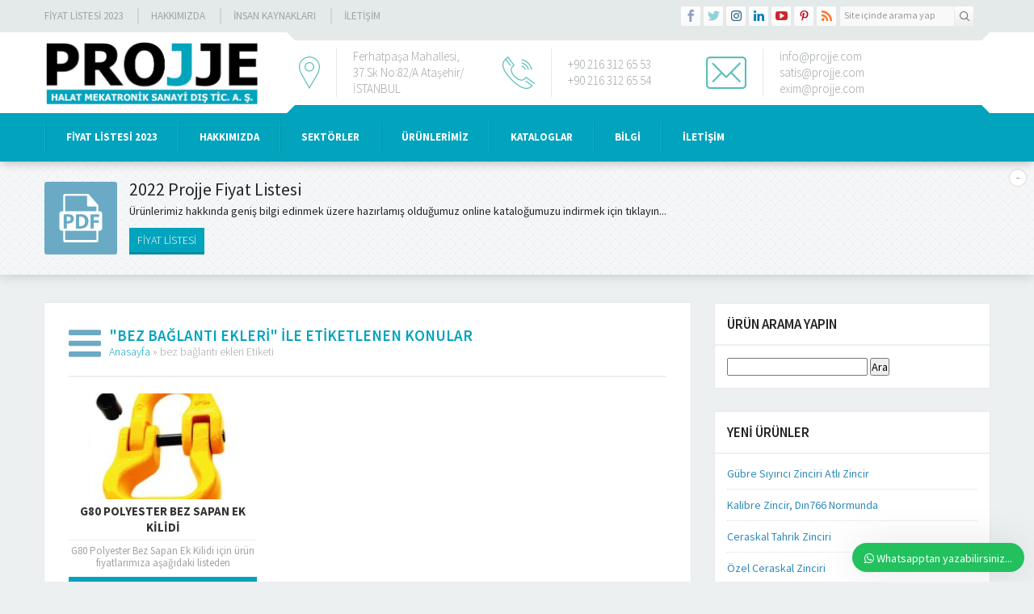

--- FILE ---
content_type: text/html; charset=UTF-8
request_url: https://www.projje.com/tag/bez-baglanti-ekleri/
body_size: 62506
content:
<!DOCTYPE html>
<html lang="tr" >
<head>
<meta name="viewport" content="width=device-width, initial-scale=1" />
<meta charset="UTF-8" />
<link href='https://fonts.googleapis.com/css?family=Source+Sans+Pro:300,400,600,700,400italic&amp;subset=latin,latin-ext' rel='stylesheet' type='text/css'>
<link rel="stylesheet" type="text/css" href="https://www.projje.com/wp-content/themes/yakamoz/style.css" media="all" />
<style>a,h1,h2,h3,h4{color:#01a3bd;}#menu li:before{background:#0095af;border-left:1px solid #0dafc9;}#featured .line,#featured .line:before{background:#0caec8;}#headerInfo .bottom,#menuGroup,#menu .sub-menu,#featured,footer,.safirButton,.safirnavi span,.safirnavi a,#spot .toggle:hover{background:#01a3bd;}.aboutWidget .menuBlock.mavi a:hover .icon,.mavi .safirBox .safirButton:hover,#spot.mavi .safirButton:hover,.safirCustomMenu.mavi .toggle.icon,.buttonWidget.mavi .icon,body.safirColormavi #content form input[type=submit],#spot.mavi .icon,#content #comments.mavi form input[type=submit]{background:#6AAAC4;}.buttonWidget.mavi{background:#74b4ce}.buttonWidget.mavi:hover,.buttonWidget.mavi:hover .icon{background:#65a5bf}.aboutWidget .menuBlock.mavi a .title,.advancedPostsWidget1.mavi .item .title a:hover,.advancedPostsWidget2.mavi .item .title a:hover,.categoriesWidget.mavi .item .title a:hover,.safirCustomMenu.mavi a:hover,.safirCustomMenu.mavi a .title.active{color:#6AAAC4;}.descriptionbox.mavi .inner{background-color:rgba(106,170,196,0.85);}.safirOwlButtons.mavi .owl-buttons .owl-prev{background-position:-20px -660px;}.safirOwlButtons.mavi .owl-buttons .owl-next{background-position:-20px -680px;}aside .safirOwlButtons.mavi .owl-buttons .owl-prev{background-position:-15px -495px;}aside .safirOwlButtons.mavi .owl-buttons .owl-next{background-position:-15px -510px;}body.safirColormavi .safir-faq .icon:before{background-position:-20px -140px;}.aboutWidget .menuBlock.kirmizi a:hover .icon,.kirmizi .safirBox .safirButton:hover,#spot.kirmizi .safirButton:hover,.safirCustomMenu.kirmizi .toggle.icon,.buttonWidget.kirmizi .icon,body.safirColorkirmizi #content form input[type=submit],#spot.kirmizi .icon,#content #comments.kirmizi form input[type=submit]{background:#9E4141;}.buttonWidget.kirmizi{background:#a84b4b}.buttonWidget.kirmizi:hover,.buttonWidget.kirmizi:hover .icon{background:#993c3c}.aboutWidget .menuBlock.kirmizi a .title,.advancedPostsWidget1.kirmizi .item .title a:hover,.advancedPostsWidget2.kirmizi .item .title a:hover,.categoriesWidget.kirmizi .item .title a:hover,.safirCustomMenu.kirmizi a:hover,.safirCustomMenu.kirmizi a .title.active{color:#9E4141;}.descriptionbox.kirmizi .inner{background-color:rgba(158,65,65,0.85);}.safirOwlButtons.kirmizi .owl-buttons .owl-prev{background-position:-40px -660px;}.safirOwlButtons.kirmizi .owl-buttons .owl-next{background-position:-40px -680px;}aside .safirOwlButtons.kirmizi .owl-buttons .owl-prev{background-position:-30px -495px;}aside .safirOwlButtons.kirmizi .owl-buttons .owl-next{background-position:-30px -510px;}body.safirColorkirmizi .safir-faq .icon:before{background-position:-40px -140px;}.aboutWidget .menuBlock.yesil a:hover .icon,.yesil .safirBox .safirButton:hover,#spot.yesil .safirButton:hover,.safirCustomMenu.yesil .toggle.icon,.buttonWidget.yesil .icon,body.safirColoryesil #content form input[type=submit],#spot.yesil .icon,#content #comments.yesil form input[type=submit]{background:#4DB34D;}.buttonWidget.yesil{background:#57bd57}.buttonWidget.yesil:hover,.buttonWidget.yesil:hover .icon{background:#48ae48}.aboutWidget .menuBlock.yesil a .title,.advancedPostsWidget1.yesil .item .title a:hover,.advancedPostsWidget2.yesil .item .title a:hover,.categoriesWidget.yesil .item .title a:hover,.safirCustomMenu.yesil a:hover,.safirCustomMenu.yesil a .title.active{color:#4DB34D;}.descriptionbox.yesil .inner{background-color:rgba(77,179,77,0.85);}.safirOwlButtons.yesil .owl-buttons .owl-prev{background-position:-60px -660px;}.safirOwlButtons.yesil .owl-buttons .owl-next{background-position:-60px -680px;}aside .safirOwlButtons.yesil .owl-buttons .owl-prev{background-position:-45px -495px;}aside .safirOwlButtons.yesil .owl-buttons .owl-next{background-position:-45px -510px;}body.safirColoryesil .safir-faq .icon:before{background-position:-60px -140px;}.aboutWidget .menuBlock.turuncu a:hover .icon,.turuncu .safirBox .safirButton:hover,#spot.turuncu .safirButton:hover,.safirCustomMenu.turuncu .toggle.icon,.buttonWidget.turuncu .icon,body.safirColorturuncu #content form input[type=submit],#spot.turuncu .icon,#content #comments.turuncu form input[type=submit]{background:#D39B42;}.buttonWidget.turuncu{background:#dda54c}.buttonWidget.turuncu:hover,.buttonWidget.turuncu:hover .icon{background:#ce963d}.aboutWidget .menuBlock.turuncu a .title,.advancedPostsWidget1.turuncu .item .title a:hover,.advancedPostsWidget2.turuncu .item .title a:hover,.categoriesWidget.turuncu .item .title a:hover,.safirCustomMenu.turuncu a:hover,.safirCustomMenu.turuncu a .title.active{color:#D39B42;}.descriptionbox.turuncu .inner{background-color:rgba(211,155,66,0.85);}.safirOwlButtons.turuncu .owl-buttons .owl-prev{background-position:-80px -660px;}.safirOwlButtons.turuncu .owl-buttons .owl-next{background-position:-80px -680px;}aside .safirOwlButtons.turuncu .owl-buttons .owl-prev{background-position:-60px -495px;}aside .safirOwlButtons.turuncu .owl-buttons .owl-next{background-position:-60px -510px;}body.safirColorturuncu .safir-faq .icon:before{background-position:-80px -140px;}.aboutWidget .menuBlock.siyah a:hover .icon,.siyah .safirBox .safirButton:hover,#spot.siyah .safirButton:hover,.safirCustomMenu.siyah .toggle.icon,.buttonWidget.siyah .icon,body.safirColorsiyah #content form input[type=submit],#spot.siyah .icon,#content #comments.siyah form input[type=submit]{background:#262626;}.buttonWidget.siyah{background:#303030}.buttonWidget.siyah:hover,.buttonWidget.siyah:hover .icon{background:#212121}.aboutWidget .menuBlock.siyah a .title,.advancedPostsWidget1.siyah .item .title a:hover,.advancedPostsWidget2.siyah .item .title a:hover,.categoriesWidget.siyah .item .title a:hover,.safirCustomMenu.siyah a:hover,.safirCustomMenu.siyah a .title.active{color:#262626;}.descriptionbox.siyah .inner{background-color:rgba(38,38,38,0.85);}.safirOwlButtons.siyah .owl-buttons .owl-prev{background-position:-100px -660px;}.safirOwlButtons.siyah .owl-buttons .owl-next{background-position:-100px -680px;}aside .safirOwlButtons.siyah .owl-buttons .owl-prev{background-position:-75px -495px;}aside .safirOwlButtons.siyah .owl-buttons .owl-next{background-position:-75px -510px;}body.safirColorsiyah .safir-faq .icon:before{background-position:-100px -140px;}</style><link rel="shortcut icon" href="http://www.projje.com/favicon.ico" type="image/x-icon">

<!--[if lt IE 9]>
<script src="https://www.projje.com/wp-content/themes/yakamoz/scripts/html5shiv.js"></script>
<![endif]-->
	<link rel="image_src" href="https://www.projje.com/wp-content/uploads/2019/07/g80-ek-kilit-omega-polyester-bez-sapan-ek-kilit-baglanti-halkasi.jpg"/>
	<link rel="canonical" href="https://www.projje.com/g80-polyester-bez-sapan-ek-kilidi/" />
	<meta property="og:type" content="article" />
	<meta property="og:description" content="G80 Polyester Bez Sapan Ek Kilidi için ürün fiyatlarımıza aşağıdaki listeden ulaşabilirsiniz. Tablodaki fiyatlar liste fiyatları olup referans amaçlıdır. Liste fiyatları üzerinden alım miktarına ve talep türüne göre iskonto uygulanacaktır. İskontolu fiyatlar için müşteri temsilcimiz ile iletişim kurabilirsiniz. Ayrıca satis@projje.com adresine mail gönderebilir ve fiyat teklifi alabilirsiniz. Fiyat teklifinizde kaldırma ve taşıma akipmanlarının tamamına fiyat " />
	<meta property="og:title" content="G80 Polyester Bez Sapan Ek Kilidi" />
	<meta property="og:image" content="https://www.projje.com/wp-content/uploads/2019/07/g80-ek-kilit-omega-polyester-bez-sapan-ek-kilit-baglanti-halkasi.jpg" />
	<meta property="og:url" content="https://www.projje.com/g80-polyester-bez-sapan-ek-kilidi/" />
	<meta property="og:image:width" content="450"/>
	<meta property="og:image:height" content="298"/>

<title>bez bağlantı ekleri &#8211; Projje Halat A.Ş.</title>
<meta name='robots' content='max-image-preview:large' />
<link rel='dns-prefetch' href='//ajax.googleapis.com' />
<link rel="alternate" type="application/rss+xml" title="Projje Halat A.Ş. &raquo; bez bağlantı ekleri etiket beslemesi" href="https://www.projje.com/tag/bez-baglanti-ekleri/feed/" />
<script type="text/javascript">
window._wpemojiSettings = {"baseUrl":"https:\/\/s.w.org\/images\/core\/emoji\/14.0.0\/72x72\/","ext":".png","svgUrl":"https:\/\/s.w.org\/images\/core\/emoji\/14.0.0\/svg\/","svgExt":".svg","source":{"concatemoji":"https:\/\/www.projje.com\/wp-includes\/js\/wp-emoji-release.min.js?ver=6.1.9"}};
/*! This file is auto-generated */
!function(e,a,t){var n,r,o,i=a.createElement("canvas"),p=i.getContext&&i.getContext("2d");function s(e,t){var a=String.fromCharCode,e=(p.clearRect(0,0,i.width,i.height),p.fillText(a.apply(this,e),0,0),i.toDataURL());return p.clearRect(0,0,i.width,i.height),p.fillText(a.apply(this,t),0,0),e===i.toDataURL()}function c(e){var t=a.createElement("script");t.src=e,t.defer=t.type="text/javascript",a.getElementsByTagName("head")[0].appendChild(t)}for(o=Array("flag","emoji"),t.supports={everything:!0,everythingExceptFlag:!0},r=0;r<o.length;r++)t.supports[o[r]]=function(e){if(p&&p.fillText)switch(p.textBaseline="top",p.font="600 32px Arial",e){case"flag":return s([127987,65039,8205,9895,65039],[127987,65039,8203,9895,65039])?!1:!s([55356,56826,55356,56819],[55356,56826,8203,55356,56819])&&!s([55356,57332,56128,56423,56128,56418,56128,56421,56128,56430,56128,56423,56128,56447],[55356,57332,8203,56128,56423,8203,56128,56418,8203,56128,56421,8203,56128,56430,8203,56128,56423,8203,56128,56447]);case"emoji":return!s([129777,127995,8205,129778,127999],[129777,127995,8203,129778,127999])}return!1}(o[r]),t.supports.everything=t.supports.everything&&t.supports[o[r]],"flag"!==o[r]&&(t.supports.everythingExceptFlag=t.supports.everythingExceptFlag&&t.supports[o[r]]);t.supports.everythingExceptFlag=t.supports.everythingExceptFlag&&!t.supports.flag,t.DOMReady=!1,t.readyCallback=function(){t.DOMReady=!0},t.supports.everything||(n=function(){t.readyCallback()},a.addEventListener?(a.addEventListener("DOMContentLoaded",n,!1),e.addEventListener("load",n,!1)):(e.attachEvent("onload",n),a.attachEvent("onreadystatechange",function(){"complete"===a.readyState&&t.readyCallback()})),(e=t.source||{}).concatemoji?c(e.concatemoji):e.wpemoji&&e.twemoji&&(c(e.twemoji),c(e.wpemoji)))}(window,document,window._wpemojiSettings);
</script>
<style type="text/css">
img.wp-smiley,
img.emoji {
	display: inline !important;
	border: none !important;
	box-shadow: none !important;
	height: 1em !important;
	width: 1em !important;
	margin: 0 0.07em !important;
	vertical-align: -0.1em !important;
	background: none !important;
	padding: 0 !important;
}
</style>
	<link rel='stylesheet' id='wp-block-library-css' href='https://www.projje.com/wp-includes/css/dist/block-library/style.min.css?ver=6.1.9' type='text/css' media='all' />
<link rel='stylesheet' id='classic-theme-styles-css' href='https://www.projje.com/wp-includes/css/classic-themes.min.css?ver=1' type='text/css' media='all' />
<style id='global-styles-inline-css' type='text/css'>
body{--wp--preset--color--black: #000000;--wp--preset--color--cyan-bluish-gray: #abb8c3;--wp--preset--color--white: #ffffff;--wp--preset--color--pale-pink: #f78da7;--wp--preset--color--vivid-red: #cf2e2e;--wp--preset--color--luminous-vivid-orange: #ff6900;--wp--preset--color--luminous-vivid-amber: #fcb900;--wp--preset--color--light-green-cyan: #7bdcb5;--wp--preset--color--vivid-green-cyan: #00d084;--wp--preset--color--pale-cyan-blue: #8ed1fc;--wp--preset--color--vivid-cyan-blue: #0693e3;--wp--preset--color--vivid-purple: #9b51e0;--wp--preset--gradient--vivid-cyan-blue-to-vivid-purple: linear-gradient(135deg,rgba(6,147,227,1) 0%,rgb(155,81,224) 100%);--wp--preset--gradient--light-green-cyan-to-vivid-green-cyan: linear-gradient(135deg,rgb(122,220,180) 0%,rgb(0,208,130) 100%);--wp--preset--gradient--luminous-vivid-amber-to-luminous-vivid-orange: linear-gradient(135deg,rgba(252,185,0,1) 0%,rgba(255,105,0,1) 100%);--wp--preset--gradient--luminous-vivid-orange-to-vivid-red: linear-gradient(135deg,rgba(255,105,0,1) 0%,rgb(207,46,46) 100%);--wp--preset--gradient--very-light-gray-to-cyan-bluish-gray: linear-gradient(135deg,rgb(238,238,238) 0%,rgb(169,184,195) 100%);--wp--preset--gradient--cool-to-warm-spectrum: linear-gradient(135deg,rgb(74,234,220) 0%,rgb(151,120,209) 20%,rgb(207,42,186) 40%,rgb(238,44,130) 60%,rgb(251,105,98) 80%,rgb(254,248,76) 100%);--wp--preset--gradient--blush-light-purple: linear-gradient(135deg,rgb(255,206,236) 0%,rgb(152,150,240) 100%);--wp--preset--gradient--blush-bordeaux: linear-gradient(135deg,rgb(254,205,165) 0%,rgb(254,45,45) 50%,rgb(107,0,62) 100%);--wp--preset--gradient--luminous-dusk: linear-gradient(135deg,rgb(255,203,112) 0%,rgb(199,81,192) 50%,rgb(65,88,208) 100%);--wp--preset--gradient--pale-ocean: linear-gradient(135deg,rgb(255,245,203) 0%,rgb(182,227,212) 50%,rgb(51,167,181) 100%);--wp--preset--gradient--electric-grass: linear-gradient(135deg,rgb(202,248,128) 0%,rgb(113,206,126) 100%);--wp--preset--gradient--midnight: linear-gradient(135deg,rgb(2,3,129) 0%,rgb(40,116,252) 100%);--wp--preset--duotone--dark-grayscale: url('#wp-duotone-dark-grayscale');--wp--preset--duotone--grayscale: url('#wp-duotone-grayscale');--wp--preset--duotone--purple-yellow: url('#wp-duotone-purple-yellow');--wp--preset--duotone--blue-red: url('#wp-duotone-blue-red');--wp--preset--duotone--midnight: url('#wp-duotone-midnight');--wp--preset--duotone--magenta-yellow: url('#wp-duotone-magenta-yellow');--wp--preset--duotone--purple-green: url('#wp-duotone-purple-green');--wp--preset--duotone--blue-orange: url('#wp-duotone-blue-orange');--wp--preset--font-size--small: 13px;--wp--preset--font-size--medium: 20px;--wp--preset--font-size--large: 36px;--wp--preset--font-size--x-large: 42px;--wp--preset--spacing--20: 0.44rem;--wp--preset--spacing--30: 0.67rem;--wp--preset--spacing--40: 1rem;--wp--preset--spacing--50: 1.5rem;--wp--preset--spacing--60: 2.25rem;--wp--preset--spacing--70: 3.38rem;--wp--preset--spacing--80: 5.06rem;}:where(.is-layout-flex){gap: 0.5em;}body .is-layout-flow > .alignleft{float: left;margin-inline-start: 0;margin-inline-end: 2em;}body .is-layout-flow > .alignright{float: right;margin-inline-start: 2em;margin-inline-end: 0;}body .is-layout-flow > .aligncenter{margin-left: auto !important;margin-right: auto !important;}body .is-layout-constrained > .alignleft{float: left;margin-inline-start: 0;margin-inline-end: 2em;}body .is-layout-constrained > .alignright{float: right;margin-inline-start: 2em;margin-inline-end: 0;}body .is-layout-constrained > .aligncenter{margin-left: auto !important;margin-right: auto !important;}body .is-layout-constrained > :where(:not(.alignleft):not(.alignright):not(.alignfull)){max-width: var(--wp--style--global--content-size);margin-left: auto !important;margin-right: auto !important;}body .is-layout-constrained > .alignwide{max-width: var(--wp--style--global--wide-size);}body .is-layout-flex{display: flex;}body .is-layout-flex{flex-wrap: wrap;align-items: center;}body .is-layout-flex > *{margin: 0;}:where(.wp-block-columns.is-layout-flex){gap: 2em;}.has-black-color{color: var(--wp--preset--color--black) !important;}.has-cyan-bluish-gray-color{color: var(--wp--preset--color--cyan-bluish-gray) !important;}.has-white-color{color: var(--wp--preset--color--white) !important;}.has-pale-pink-color{color: var(--wp--preset--color--pale-pink) !important;}.has-vivid-red-color{color: var(--wp--preset--color--vivid-red) !important;}.has-luminous-vivid-orange-color{color: var(--wp--preset--color--luminous-vivid-orange) !important;}.has-luminous-vivid-amber-color{color: var(--wp--preset--color--luminous-vivid-amber) !important;}.has-light-green-cyan-color{color: var(--wp--preset--color--light-green-cyan) !important;}.has-vivid-green-cyan-color{color: var(--wp--preset--color--vivid-green-cyan) !important;}.has-pale-cyan-blue-color{color: var(--wp--preset--color--pale-cyan-blue) !important;}.has-vivid-cyan-blue-color{color: var(--wp--preset--color--vivid-cyan-blue) !important;}.has-vivid-purple-color{color: var(--wp--preset--color--vivid-purple) !important;}.has-black-background-color{background-color: var(--wp--preset--color--black) !important;}.has-cyan-bluish-gray-background-color{background-color: var(--wp--preset--color--cyan-bluish-gray) !important;}.has-white-background-color{background-color: var(--wp--preset--color--white) !important;}.has-pale-pink-background-color{background-color: var(--wp--preset--color--pale-pink) !important;}.has-vivid-red-background-color{background-color: var(--wp--preset--color--vivid-red) !important;}.has-luminous-vivid-orange-background-color{background-color: var(--wp--preset--color--luminous-vivid-orange) !important;}.has-luminous-vivid-amber-background-color{background-color: var(--wp--preset--color--luminous-vivid-amber) !important;}.has-light-green-cyan-background-color{background-color: var(--wp--preset--color--light-green-cyan) !important;}.has-vivid-green-cyan-background-color{background-color: var(--wp--preset--color--vivid-green-cyan) !important;}.has-pale-cyan-blue-background-color{background-color: var(--wp--preset--color--pale-cyan-blue) !important;}.has-vivid-cyan-blue-background-color{background-color: var(--wp--preset--color--vivid-cyan-blue) !important;}.has-vivid-purple-background-color{background-color: var(--wp--preset--color--vivid-purple) !important;}.has-black-border-color{border-color: var(--wp--preset--color--black) !important;}.has-cyan-bluish-gray-border-color{border-color: var(--wp--preset--color--cyan-bluish-gray) !important;}.has-white-border-color{border-color: var(--wp--preset--color--white) !important;}.has-pale-pink-border-color{border-color: var(--wp--preset--color--pale-pink) !important;}.has-vivid-red-border-color{border-color: var(--wp--preset--color--vivid-red) !important;}.has-luminous-vivid-orange-border-color{border-color: var(--wp--preset--color--luminous-vivid-orange) !important;}.has-luminous-vivid-amber-border-color{border-color: var(--wp--preset--color--luminous-vivid-amber) !important;}.has-light-green-cyan-border-color{border-color: var(--wp--preset--color--light-green-cyan) !important;}.has-vivid-green-cyan-border-color{border-color: var(--wp--preset--color--vivid-green-cyan) !important;}.has-pale-cyan-blue-border-color{border-color: var(--wp--preset--color--pale-cyan-blue) !important;}.has-vivid-cyan-blue-border-color{border-color: var(--wp--preset--color--vivid-cyan-blue) !important;}.has-vivid-purple-border-color{border-color: var(--wp--preset--color--vivid-purple) !important;}.has-vivid-cyan-blue-to-vivid-purple-gradient-background{background: var(--wp--preset--gradient--vivid-cyan-blue-to-vivid-purple) !important;}.has-light-green-cyan-to-vivid-green-cyan-gradient-background{background: var(--wp--preset--gradient--light-green-cyan-to-vivid-green-cyan) !important;}.has-luminous-vivid-amber-to-luminous-vivid-orange-gradient-background{background: var(--wp--preset--gradient--luminous-vivid-amber-to-luminous-vivid-orange) !important;}.has-luminous-vivid-orange-to-vivid-red-gradient-background{background: var(--wp--preset--gradient--luminous-vivid-orange-to-vivid-red) !important;}.has-very-light-gray-to-cyan-bluish-gray-gradient-background{background: var(--wp--preset--gradient--very-light-gray-to-cyan-bluish-gray) !important;}.has-cool-to-warm-spectrum-gradient-background{background: var(--wp--preset--gradient--cool-to-warm-spectrum) !important;}.has-blush-light-purple-gradient-background{background: var(--wp--preset--gradient--blush-light-purple) !important;}.has-blush-bordeaux-gradient-background{background: var(--wp--preset--gradient--blush-bordeaux) !important;}.has-luminous-dusk-gradient-background{background: var(--wp--preset--gradient--luminous-dusk) !important;}.has-pale-ocean-gradient-background{background: var(--wp--preset--gradient--pale-ocean) !important;}.has-electric-grass-gradient-background{background: var(--wp--preset--gradient--electric-grass) !important;}.has-midnight-gradient-background{background: var(--wp--preset--gradient--midnight) !important;}.has-small-font-size{font-size: var(--wp--preset--font-size--small) !important;}.has-medium-font-size{font-size: var(--wp--preset--font-size--medium) !important;}.has-large-font-size{font-size: var(--wp--preset--font-size--large) !important;}.has-x-large-font-size{font-size: var(--wp--preset--font-size--x-large) !important;}
.wp-block-navigation a:where(:not(.wp-element-button)){color: inherit;}
:where(.wp-block-columns.is-layout-flex){gap: 2em;}
.wp-block-pullquote{font-size: 1.5em;line-height: 1.6;}
</style>
<link rel='stylesheet' id='contact-form-7-css' href='https://www.projje.com/wp-content/plugins/contact-form-7/includes/css/styles.css?ver=5.7.7' type='text/css' media='all' />
<link rel='stylesheet' id='rs-plugin-settings-css' href='https://www.projje.com/wp-content/plugins/revslider/public/assets/css/settings.css?ver=5.4.7.3' type='text/css' media='all' />
<style id='rs-plugin-settings-inline-css' type='text/css'>
#rs-demo-id {}
</style>
<link rel='stylesheet' id='wws-icons-css' href='https://www.projje.com/wp-content/plugins/wordpress-whatsapp-support//assets/css/wws-icons.css?ver=1.9.1' type='text/css' media='all' />
<link rel='stylesheet' id='wws-public-style-css' href='https://www.projje.com/wp-content/plugins/wordpress-whatsapp-support/assets/css/wws-public-style.css?ver=1.9.1' type='text/css' media='all' />
<style id='wws-public-style-inline-css' type='text/css'>
.wws--bg-color {
            background-color: #22c15e;
        }.wws--text-color {
                color: #ffffff;
        }.wws-popup__open-btn {
                padding: 8px 15px;
                font-size: 14px;
                border-radius: 20px;
                display: inline-block;
                margin-top: 14px;
                cursor: pointer;
            }.wws-popup-container--position { 
                    right: 12px; 
                    bottom: 12px; 
                }
                .wws-popup__open-btn { float: right; }
                .wws-gradient--position {
                  bottom: 0;
                  right: 0;
                  background: radial-gradient(ellipse at bottom right, rgba(29, 39, 54, 0.2) 0, rgba(29, 39, 54, 0) 72%);
                }
</style>
<link rel='stylesheet' id='wws-public-template-css' href='https://www.projje.com/wp-content/plugins/wordpress-whatsapp-support/assets/css/wws-public-template-4.css?ver=1.9.1' type='text/css' media='all' />
<script type='text/javascript' src='https://ajax.googleapis.com/ajax/libs/jquery/2.2.0/jquery.min.js' id='jquery-js'></script>
<script type='text/javascript' src='https://www.projje.com/wp-content/plugins/revslider/public/assets/js/jquery.themepunch.tools.min.js?ver=5.4.7.3' id='tp-tools-js'></script>
<script type='text/javascript' src='https://www.projje.com/wp-content/plugins/revslider/public/assets/js/jquery.themepunch.revolution.min.js?ver=5.4.7.3' id='revmin-js'></script>
<link rel="https://api.w.org/" href="https://www.projje.com/wp-json/" /><link rel="alternate" type="application/json" href="https://www.projje.com/wp-json/wp/v2/tags/1391" /><link rel="EditURI" type="application/rsd+xml" title="RSD" href="https://www.projje.com/xmlrpc.php?rsd" />
<link rel="wlwmanifest" type="application/wlwmanifest+xml" href="https://www.projje.com/wp-includes/wlwmanifest.xml" />
<meta name="generator" content="Powered by Slider Revolution 5.4.7.3 - responsive, Mobile-Friendly Slider Plugin for WordPress with comfortable drag and drop interface." />
<script type="text/javascript">function setREVStartSize(e){									
						try{ e.c=jQuery(e.c);var i=jQuery(window).width(),t=9999,r=0,n=0,l=0,f=0,s=0,h=0;
							if(e.responsiveLevels&&(jQuery.each(e.responsiveLevels,function(e,f){f>i&&(t=r=f,l=e),i>f&&f>r&&(r=f,n=e)}),t>r&&(l=n)),f=e.gridheight[l]||e.gridheight[0]||e.gridheight,s=e.gridwidth[l]||e.gridwidth[0]||e.gridwidth,h=i/s,h=h>1?1:h,f=Math.round(h*f),"fullscreen"==e.sliderLayout){var u=(e.c.width(),jQuery(window).height());if(void 0!=e.fullScreenOffsetContainer){var c=e.fullScreenOffsetContainer.split(",");if (c) jQuery.each(c,function(e,i){u=jQuery(i).length>0?u-jQuery(i).outerHeight(!0):u}),e.fullScreenOffset.split("%").length>1&&void 0!=e.fullScreenOffset&&e.fullScreenOffset.length>0?u-=jQuery(window).height()*parseInt(e.fullScreenOffset,0)/100:void 0!=e.fullScreenOffset&&e.fullScreenOffset.length>0&&(u-=parseInt(e.fullScreenOffset,0))}f=u}else void 0!=e.minHeight&&f<e.minHeight&&(f=e.minHeight);e.c.closest(".rev_slider_wrapper").css({height:f})					
						}catch(d){console.log("Failure at Presize of Slider:"+d)}						
					};</script>
<meta name="google-site-verification" content="fpgCKC9Thm0_SzOXmiHrawGd_7ns-MGVge3Rc3MC2ro" /></head>
<body class="archive tag tag-bez-baglanti-ekleri tag-1391 desktop stickyMenu sidebarRight safirColormavi">


<header>
	<div id="topbar">
		<div class="innerContainer">
			<div id="topmenu">
				<ul id="menu-ust-menu" class="menu"><li id="menu-item-8265" class="menu-item menu-item-type-taxonomy menu-item-object-category menu-item-8265"><a href="https://www.projje.com/category/fiyat-listesi-2019/">Fiyat Listesi 2023</a></li>
<li id="menu-item-8171" class="menu-item menu-item-type-post_type menu-item-object-page menu-item-8171"><a href="https://www.projje.com/hakkimizda-2/">Hakkımızda</a></li>
<li id="menu-item-8243" class="menu-item menu-item-type-post_type menu-item-object-page menu-item-8243"><a href="https://www.projje.com/insan-kaynaklari/">İnsan Kaynakları</a></li>
<li id="menu-item-8244" class="menu-item menu-item-type-post_type menu-item-object-page menu-item-8244"><a href="https://www.projje.com/iletisim/">İLETİŞİM</a></li>
</ul>			</div>
			<div class="rightBlock">
				<div id="topSearch">
					<form method="get" id="safir-searchform" action="https://www.projje.com">
						<input type="text" name="s" id="s" value="Site içinde arama yap" onblur="if(this.value=='') this.value=this.defaultValue;" onfocus="if(this.value==this.defaultValue) this.value='';" />
						<button type="submit"></button>
					</form>
				</div>
				<div id="topSocial" class="safirSocial">
										<ul>
						<li class="facebook"><a rel="external" href="#" title="Sitemizi Facebook üzerinden takip edin"></a></li><li class="twitter"><a rel="external" href="#" title="Sitemizi Twitter üzerinden takip edin"></a></li><li class="instagram"><a rel="external" href="#" title="Sitemizi Instagram üzerinden takip edin"></a></li><li class="linkedin"><a rel="external" href="#" title="Sitemizi Linkedin üzerinden takip edin"></a></li><li class="youtube"><a rel="external" href="#" title="Sitemizi Youtube üzerinden takip edin"></a></li><li class="pinterest"><a rel="external" href="#" title="Sitemizi Pinterest üzerinden takip edin"></a></li><li class="rss"><a rel="external" href="http://www.projje.com/feed/" title="Sitemizi Rss üzerinden takip edin"></a></li>					</ul>
				</div>
			</div>
		</div>
	</div>

	<div id="header">
		<div class="innerContainer">
			<div id="logo">
								<span><a href="https://www.projje.com"><img src="http://www.projje.com/projje-logo.jpg" alt="Projje Halat A.Ş." title="Projje Halat A.Ş. - Anasayfa" width="235" height="40" /></a></span>			</div>
			<div id="headerInfo">
				<div class="top"></div>
				<div class="inner">
											<div class="item address">
							<div class="icon"></div>
							<div class="text"><div class="inner"><span>Adres: </span> Ferhatpaşa Mahallesi, 37.Sk No:82/A Ataşehir/İSTANBUL</div></div>
						</div>
																<div class="item phone">
							<div class="icon"></div>
							<div class="text"><div class="inner"><span>Telefon: </span> +90 216 312 65 53<br />
+90 216 312 65 54</div></div>
						</div>
																<div class="item email">
							<div class="icon"></div>
							<div class="text"><div class="inner"><span>Email: </span> info@projje.com<br />
satis@projje.com<br />
exim@projje.com</div></div>
						</div>
									</div>
				<div class="bottom"></div>
			</div>
		</div>
	</div>
</header>

<div id="menuGroup">
	<div class="innerContainer">
		<div id="menu">
			<ul id="menu-ana" class="menu"><li id="menu-item-8370" class="menu-item menu-item-type-taxonomy menu-item-object-category menu-item-8370"><a href="https://www.projje.com/category/fiyat-listesi-2019/">Fiyat Listesi 2023</a></li>
<li id="menu-item-7936" class="menu-item menu-item-type-post_type menu-item-object-page menu-item-has-children menu-item-7936"><a href="https://www.projje.com/hakkimizda/">HAKKIMIZDA</a>
<ul class="sub-menu">
	<li id="menu-item-7941" class="menu-item menu-item-type-post_type menu-item-object-page menu-item-7941"><a href="https://www.projje.com/hakkimizda/misyonumuz/">Misyonumuz</a></li>
	<li id="menu-item-7940" class="menu-item menu-item-type-post_type menu-item-object-page menu-item-7940"><a href="https://www.projje.com/hakkimizda/vizyonumuz/">Vizyonumuz</a></li>
	<li id="menu-item-8204" class="menu-item menu-item-type-post_type menu-item-object-page menu-item-8204"><a href="https://www.projje.com/insan-kaynaklari/">İnsan Kaynakları</a></li>
	<li id="menu-item-7952" class="menu-item menu-item-type-post_type menu-item-object-page menu-item-7952"><a href="https://www.projje.com/hakkimizda/isg-ve-cevre-politikalari/">İSG ve Çevre Politikaları</a></li>
</ul>
</li>
<li id="menu-item-7943" class="menu-item menu-item-type-post_type menu-item-object-page menu-item-has-children menu-item-7943"><a href="https://www.projje.com/sektorler/">SEKTÖRLER</a>
<ul class="sub-menu">
	<li id="menu-item-7944" class="menu-item menu-item-type-post_type menu-item-object-post menu-item-7944"><a href="https://www.projje.com/asansor-halatlari-2/">Asansör Halatları</a></li>
	<li id="menu-item-7945" class="menu-item menu-item-type-post_type menu-item-object-post menu-item-7945"><a href="https://www.projje.com/vinc-halatlari-2/">Vinç Halatları</a></li>
	<li id="menu-item-7946" class="menu-item menu-item-type-post_type menu-item-object-post menu-item-7946"><a href="https://www.projje.com/balikcilik-halatlari/">Balıkçılık Halatları</a></li>
	<li id="menu-item-7949" class="menu-item menu-item-type-post_type menu-item-object-post menu-item-7949"><a href="https://www.projje.com/madencilik-halatlari/">Madencilik Halatları</a></li>
	<li id="menu-item-7948" class="menu-item menu-item-type-post_type menu-item-object-post menu-item-7948"><a href="https://www.projje.com/denizcilik-halatlari/">Denizcilik Halatları</a></li>
	<li id="menu-item-7950" class="menu-item menu-item-type-post_type menu-item-object-post menu-item-7950"><a href="https://www.projje.com/teleferik-telesiyej-halatlari/">Teleferik – Telesiyej Halatları</a></li>
	<li id="menu-item-7951" class="menu-item menu-item-type-post_type menu-item-object-post menu-item-7951"><a href="https://www.projje.com/ozel-uretim-celik-halatlar/">Özel Üretim Çelik Halatlar</a></li>
</ul>
</li>
<li id="menu-item-7938" class="menu-item menu-item-type-post_type menu-item-object-page menu-item-has-children menu-item-7938"><a href="https://www.projje.com/urunlerimiz/">ÜRÜNLERİMİZ</a>
<ul class="sub-menu">
	<li id="menu-item-7953" class="menu-item menu-item-type-post_type menu-item-object-page menu-item-has-children menu-item-7953"><a href="https://www.projje.com/urunlerimiz/celik-halatlar/">Çelik Halatlar</a>
	<ul class="sub-menu">
		<li id="menu-item-7970" class="menu-item menu-item-type-post_type menu-item-object-post menu-item-has-children menu-item-7970"><a href="https://www.projje.com/monotoron-celik-halatlar/">Monotoron Çelik Halatlar</a>
		<ul class="sub-menu">
			<li id="menu-item-7971" class="menu-item menu-item-type-post_type menu-item-object-post menu-item-7971"><a href="https://www.projje.com/1x7-monotoron-celik-halat/">1×7 Monotoron Çelik Halat</a></li>
			<li id="menu-item-7972" class="menu-item menu-item-type-post_type menu-item-object-post menu-item-7972"><a href="https://www.projje.com/1x19-monotoron-celik-halat/">1×19 Monotoron Çelik Halat</a></li>
			<li id="menu-item-7973" class="menu-item menu-item-type-post_type menu-item-object-post menu-item-7973"><a href="https://www.projje.com/1x37-monotoron-celik-halat/">1×37 Monotoron Çelik Halat</a></li>
		</ul>
</li>
		<li id="menu-item-7954" class="menu-item menu-item-type-post_type menu-item-object-post menu-item-7954"><a href="https://www.projje.com/6x7-lif-ozlu-galvaniz-celik-halat/">6×7 Lif Özlü Galvaniz Çelik Halat</a></li>
		<li id="menu-item-7955" class="menu-item menu-item-type-post_type menu-item-object-post menu-item-7955"><a href="https://www.projje.com/7x7-celik-ozlu-galvaniz-celik-halat/">7×7 Çelik Özlü Galvaniz Çelik Halat</a></li>
		<li id="menu-item-7956" class="menu-item menu-item-type-post_type menu-item-object-post menu-item-7956"><a href="https://www.projje.com/6x19-lif-ozlu-standart-celik-halat/">6×19 Lif Özlü Standart Çelik Halat</a></li>
		<li id="menu-item-7957" class="menu-item menu-item-type-post_type menu-item-object-post menu-item-7957"><a href="https://www.projje.com/7x19-celik-ozlu-standart-celik-halat/">7×19 Çelik Özlü Standart Çelik Halat</a></li>
		<li id="menu-item-7960" class="menu-item menu-item-type-post_type menu-item-object-post menu-item-7960"><a href="https://www.projje.com/6x19-seale-lif-ozlu-celik-halat/">6×19 Seale Lif Özlü Çelik Halat</a></li>
		<li id="menu-item-7961" class="menu-item menu-item-type-post_type menu-item-object-post menu-item-7961"><a href="https://www.projje.com/6x19-seale-celik-ozlu-celik-halat/">6×19 Seale Çelik Özlü Çelik Halat</a></li>
		<li id="menu-item-7962" class="menu-item menu-item-type-post_type menu-item-object-post menu-item-7962"><a href="https://www.projje.com/6x19-filler-lif-ozlu-celik-halat/">6×19 Filler Lif Özlü Çelik Halat</a></li>
		<li id="menu-item-7963" class="menu-item menu-item-type-post_type menu-item-object-post menu-item-7963"><a href="https://www.projje.com/6x19-filler-celik-ozlu-celik-halat/">6×19 Filler Çelik Özlü Çelik Halat</a></li>
		<li id="menu-item-7964" class="menu-item menu-item-type-post_type menu-item-object-post menu-item-7964"><a href="https://www.projje.com/8x19-seale-lif-ozlu-celik-halat/">8×19 Seale Lif Özlü Çelik Halat</a></li>
		<li id="menu-item-7965" class="menu-item menu-item-type-post_type menu-item-object-post menu-item-7965"><a href="https://www.projje.com/8x19-seale-celik-ozlu-celik-halat/">8×19 Seale Çelik Özlü Çelik Halat</a></li>
		<li id="menu-item-7966" class="menu-item menu-item-type-post_type menu-item-object-post menu-item-7966"><a href="https://www.projje.com/6x36-warrington-seale-lif-ozlu-celik-halat/">6×36 Warrington Seale Lif Özlü Çelik Halat</a></li>
		<li id="menu-item-7967" class="menu-item menu-item-type-post_type menu-item-object-post menu-item-7967"><a href="https://www.projje.com/6x36-warrington-seale-celik-ozlu-celik-halat/">6×36 Warrington Seale Çelik Özlü Çelik Halat</a></li>
		<li id="menu-item-7969" class="menu-item menu-item-type-post_type menu-item-object-post menu-item-7969"><a href="https://www.projje.com/18x7-nuflex-donmez-lif-ozlu-celik-halat/">18×7 Nuflex Dönmez Lif Özlü Çelik Halat</a></li>
		<li id="menu-item-7968" class="menu-item menu-item-type-post_type menu-item-object-post menu-item-7968"><a href="https://www.projje.com/18x7-nuflex-donmez-celik-ozlu-celik-halat/">18×7 Nuflex Dönmez Çelik Özlü Çelik Halat</a></li>
	</ul>
</li>
	<li id="menu-item-9037" class="menu-item menu-item-type-custom menu-item-object-custom menu-item-has-children menu-item-9037"><a href="https://www.projje.com/category/genel/">Halat Ekleri</a>
	<ul class="sub-menu">
		<li id="menu-item-9043" class="menu-item menu-item-type-post_type menu-item-object-post menu-item-9043"><a href="https://www.projje.com/a-tipi-klemens/">A Tipi Klemens</a></li>
		<li id="menu-item-9039" class="menu-item menu-item-type-post_type menu-item-object-post menu-item-9039"><a href="https://www.projje.com/uzun-bacak-klemens/">Uzun Bacak A Tipi Klemens</a></li>
		<li id="menu-item-9042" class="menu-item menu-item-type-post_type menu-item-object-post menu-item-9042"><a href="https://www.projje.com/dovme-klemens/">Dövme Klemens Jis Type</a></li>
		<li id="menu-item-9040" class="menu-item menu-item-type-post_type menu-item-object-post menu-item-9040"><a href="https://www.projje.com/xl-tip-halat-klemensi/">XL Tip Klemens</a></li>
		<li id="menu-item-9041" class="menu-item menu-item-type-post_type menu-item-object-post menu-item-9041"><a href="https://www.projje.com/din1142-klemens/">Dın1142 Klemens</a></li>
		<li id="menu-item-9038" class="menu-item menu-item-type-post_type menu-item-object-post menu-item-9038"><a href="https://www.projje.com/krom-klemens/">Krom Klemens</a></li>
	</ul>
</li>
	<li id="menu-item-9026" class="menu-item menu-item-type-custom menu-item-object-custom menu-item-has-children menu-item-9026"><a href="https://www.projje.com/category/genel/">Zincirler</a>
	<ul class="sub-menu">
		<li id="menu-item-9031" class="menu-item menu-item-type-post_type menu-item-object-post menu-item-9031"><a href="https://www.projje.com/krom-zincir-paslanmaz-zincir/">Krom Zincir, Paslanmaz Zincir</a></li>
		<li id="menu-item-9028" class="menu-item menu-item-type-post_type menu-item-object-post menu-item-9028"><a href="https://www.projje.com/kalibre-zincir-din766/">Kalibre Zincir, Dın766 Normunda</a></li>
		<li id="menu-item-9030" class="menu-item menu-item-type-post_type menu-item-object-post menu-item-9030"><a href="https://www.projje.com/ozel-ceraskal-zinciri/">Özel Ceraskal Zinciri</a></li>
		<li id="menu-item-9027" class="menu-item menu-item-type-post_type menu-item-object-post menu-item-9027"><a href="https://www.projje.com/gubre-siyirici-zinciri/">Gübre Sıyırıcı Zinciri Atlı Zincir</a></li>
		<li id="menu-item-9029" class="menu-item menu-item-type-post_type menu-item-object-post menu-item-9029"><a href="https://www.projje.com/ceraskal-tahrik-zinciri/">Ceraskal Tahrik Zinciri</a></li>
	</ul>
</li>
</ul>
</li>
<li id="menu-item-7939" class="menu-item menu-item-type-post_type menu-item-object-page menu-item-has-children menu-item-7939"><a href="https://www.projje.com/kataloglar/">KATALOGLAR</a>
<ul class="sub-menu">
	<li id="menu-item-7942" class="menu-item menu-item-type-post_type menu-item-object-page menu-item-7942"><a href="https://www.projje.com/kataloglar/celik-halat-katalogu/">Çelik Halat Kataloğu</a></li>
</ul>
</li>
<li id="menu-item-6" class="menu-item menu-item-type-taxonomy menu-item-object-category menu-item-6"><a href="https://www.projje.com/category/celik-halatlar-2/">BİLGİ</a></li>
<li id="menu-item-7937" class="menu-item menu-item-type-post_type menu-item-object-page menu-item-7937"><a href="https://www.projje.com/iletisim/">İLETİŞİM</a></li>
</ul>		</div>
	</div>
</div>

<div id="spot" class="mavi">
	<span class="toggle closed"></span>
	<div class="inner">
		<div class="innerContainer">
			<div class="content">
								<div class="icon pdf"></div>
								<div class="header">2022 Projje Fiyat Listesi</div>
				<div class="description">Ürünlerimiz hakkında geniş bilgi edinmek üzere hazırlamış olduğumuz online kataloğumuzu indirmek için tıklayın...</div>
									<a class="safirButton" href="http://www.projje.com/category/fiyat-listesi-2019/">FİYAT LİSTESİ</a>
							</div>
		</div>
	</div>
</div>

<div id="main" class="innerContainer">
	<div id="content" >
<div class="safirBox">
	<div class="mainHeading mavi">
		<div class="icon liste"></div>
		<h1 class="title">
			&quot;bez bağlantı ekleri&quot; ile Etiketlenen Konular											</h1>
				<div id="safircrumb">
			<a href="https://www.projje.com/">Anasayfa</a> &raquo; <span class="current">bez bağlantı ekleri Etiketi</span>		</div>	
			</div>		

		<div class="listing standard">
		<div class="itemContainer">
	<div class="item">
		<div class="thumb">
			<a href="https://www.projje.com/g80-polyester-bez-sapan-ek-kilidi/"><img src="https://www.projje.com/wp-content/themes/yakamoz/lib/timthumb.php?src=https://www.projje.com/wp-content/uploads/2019/07/g80-ek-kilit-omega-polyester-bez-sapan-ek-kilit-baglanti-halkasi.jpg&amp;w=233&amp;h=131" alt="G80 Polyester Bez Sapan Ek Kilidi" width="233" height="131" /></a>
		</div>
		<div class="titleContainer"><div class="title"><a href="https://www.projje.com/g80-polyester-bez-sapan-ek-kilidi/">G80 Polyester Bez Sapan Ek Kilidi</a></div></div>
		<div class="detail">G80 Polyester Bez Sapan Ek Kilidi için ürün fiyatlarımıza aşağıdaki listeden ulaşabilirsiniz. Tablodaki fiyatlar liste fiyatları olup referans amaçlıdır. Liste...</div>
		<a class="safirButton" href="https://www.projje.com/g80-polyester-bez-sapan-ek-kilidi/">DEVAMINI OKU</a>
	</div>
</div>	</div>
	

	
</div>
</div><!--content-->

<aside>
<div id="panels">
	<div class="sidebarWidget nativeWidget"><div class="safirBox"><div class="mainHeading class="title"><div class="text"><div class="title">Ürün Arama Yapın</div></div></div><form role="search" method="get" id="searchform" class="searchform" action="https://www.projje.com/">
				<div>
					<label class="screen-reader-text" for="s">Arama:</label>
					<input type="text" value="" name="s" id="s" />
					<input type="submit" id="searchsubmit" value="Ara" />
				</div>
			</form></div></div>
		<div class="sidebarWidget nativeWidget"><div class="safirBox">
		<div class="mainHeading class="title"><div class="text"><div class="title">Yeni Ürünler</div></div></div>
		<ul>
											<li>
					<a href="https://www.projje.com/gubre-siyirici-zinciri/">Gübre Sıyırıcı Zinciri Atlı Zincir</a>
									</li>
											<li>
					<a href="https://www.projje.com/kalibre-zincir-din766/">Kalibre Zincir, Dın766 Normunda</a>
									</li>
											<li>
					<a href="https://www.projje.com/ceraskal-tahrik-zinciri/">Ceraskal Tahrik Zinciri</a>
									</li>
											<li>
					<a href="https://www.projje.com/ozel-ceraskal-zinciri/">Özel Ceraskal Zinciri</a>
									</li>
											<li>
					<a href="https://www.projje.com/krom-zincir-paslanmaz-zincir/">Krom Zincir, Paslanmaz Zincir</a>
									</li>
											<li>
					<a href="https://www.projje.com/dort-kollu-otomatik-kancali-kisaltmali-zincir-sapan/">Dört Kollu Otomatik Kancalı Kısaltmalı Zincir Sapan</a>
									</li>
											<li>
					<a href="https://www.projje.com/dort-kollu-otomatik-kancali-zincir-sapan/">Dört Kollu Otomatik Kancalı Zincir Sapan</a>
									</li>
											<li>
					<a href="https://www.projje.com/dort-kollu-mandalli-kancali-kisaltmali-zincir-sapan/">Dört Kollu Mandallı Kancalı Kısaltmalı Zincir Sapan</a>
									</li>
											<li>
					<a href="https://www.projje.com/dort-kollu-mandalli-kancali-zincir-sapan/">Dört Kollu Mandallı Kancalı Zincir Sapan</a>
									</li>
											<li>
					<a href="https://www.projje.com/uc-kollu-otomatik-kancali-kisaltmali-zincir-sapan/">Üç Kollu Otomatik Kancalı Kısaltmalı Zincir Sapan</a>
									</li>
					</ul>

		</div></div><div class="sidebarWidget nativeWidget"><div class="safirBox"><div class="mainHeading class="title"><div class="text"><div class="title">Ürün Kategorileri</div></div></div>
			<ul>
					<li class="cat-item cat-item-12"><a href="https://www.projje.com/category/sektorler/">Sektörler</a>
</li>
	<li class="cat-item cat-item-1519"><a href="https://www.projje.com/category/fiyat-listesi-2019/krom-halat-fiyatlari/">Krom Halat Fiyatları</a>
</li>
	<li class="cat-item cat-item-13"><a href="https://www.projje.com/category/celik-halatlar-2/sondaj-halati/">Sondaj Halatı</a>
</li>
	<li class="cat-item cat-item-1575"><a href="https://www.projje.com/category/blog/onemli-bilgiler/">Önemli Bilgiler</a>
</li>
	<li class="cat-item cat-item-14"><a href="https://www.projje.com/category/celik-halatlar-2/telesiyej-teleferik-halatlari/">Telesiyej-Teleferik Halatları</a>
</li>
	<li class="cat-item cat-item-1581"><a href="https://www.projje.com/category/fiyat-listesi-2019/ip-halat-fiyatlari/">İP Halat Fiyatları</a>
</li>
	<li class="cat-item cat-item-15"><a href="https://www.projje.com/category/celik-halatlar-2/vinc-halatlari/">Vinç Halatları</a>
</li>
	<li class="cat-item cat-item-16"><a href="https://www.projje.com/category/celik-halatlar-2/asansor-halatlari/">Asansör Halatları</a>
</li>
	<li class="cat-item cat-item-17"><a href="https://www.projje.com/category/celik-halatlar-2/balikcilik-halatlari/">Balıkçılık Halatları</a>
</li>
	<li class="cat-item cat-item-1"><a href="https://www.projje.com/category/genel/">Genel</a>
</li>
	<li class="cat-item cat-item-467"><a href="https://www.projje.com/category/blog/">Blog</a>
</li>
	<li class="cat-item cat-item-3"><a href="https://www.projje.com/category/celik-halatlar-2/">Çelik Halatlar</a>
</li>
	<li class="cat-item cat-item-591"><a href="https://www.projje.com/category/fiyat-listesi-2019/">Fiyat Listesi 2023</a>
</li>
	<li class="cat-item cat-item-4"><a href="https://www.projje.com/category/celik-halatlar-2/denizcilik-halatlari/">Denizcilik Halatları</a>
</li>
	<li class="cat-item cat-item-592"><a href="https://www.projje.com/category/fiyat-listesi-2019/celik-halat-fiyatlari/">Çelik Halat Fiyatları</a>
</li>
	<li class="cat-item cat-item-5"><a href="https://www.projje.com/category/celik-halatlar-2/gergi-halatlari/">Gergi Halatları</a>
</li>
	<li class="cat-item cat-item-651"><a href="https://www.projje.com/category/fiyat-listesi-2019/halat-eki-fiyatlari/">Halat Eki Fiyatları</a>
</li>
	<li class="cat-item cat-item-6"><a href="https://www.projje.com/category/celik-halatlar-2/kablo-uretim-halatlari/">Kablo Üretim Halatları</a>
</li>
	<li class="cat-item cat-item-652"><a href="https://www.projje.com/category/fiyat-listesi-2019/zincir-fiyatlari/">Zincir Fiyatları</a>
</li>
	<li class="cat-item cat-item-7"><a href="https://www.projje.com/category/celik-halatlar-2/kum-ocagi-halati/">Kum Ocağı Halatı</a>
</li>
	<li class="cat-item cat-item-751"><a href="https://www.projje.com/category/fiyat-listesi-2019/zincir-ekleri-fiyatlari/">Zincir Ekleri Fiyatları</a>
</li>
	<li class="cat-item cat-item-8"><a href="https://www.projje.com/category/celik-halatlar-2/madencilik-halatlari/">Madencilik Halatları</a>
</li>
	<li class="cat-item cat-item-752"><a href="https://www.projje.com/category/fiyat-listesi-2019/celik-sapan-fiyatlari/">Celik Sapan Fiyatları</a>
</li>
	<li class="cat-item cat-item-9"><a href="https://www.projje.com/category/celik-halatlar-2/monotoron-halatlar/">Monotoron Halatlar</a>
</li>
	<li class="cat-item cat-item-753"><a href="https://www.projje.com/category/fiyat-listesi-2019/polyester-sapan-fiyatlari/">Polyester Sapan Fiyatları</a>
</li>
	<li class="cat-item cat-item-10"><a href="https://www.projje.com/category/celik-halatlar-2/otomotiv-halatlari/">Otomotiv Halatları</a>
</li>
	<li class="cat-item cat-item-755"><a href="https://www.projje.com/category/fiyat-listesi-2019/zincir-sapan-fiyatlari/">Zincir Sapan Fiyatları</a>
</li>
	<li class="cat-item cat-item-11"><a href="https://www.projje.com/category/celik-halatlar-2/petrol-kuyusu-halatlari/">Petrol Kuyusu Halatları</a>
</li>
	<li class="cat-item cat-item-757"><a href="https://www.projje.com/category/fiyat-listesi-2019/marin-urunler-fiyatlari/">Marin Ürünler Fiyatları</a>
</li>
			</ul>

			</div></div><div class="sidebarWidget nativeWidget"><div class="safirBox"><div class="mainHeading class="title"><div class="text"><div class="title">Ürün Etiketleri</div></div></div><div class="tagcloud"><a href="https://www.projje.com/tag/1x37-monotoron-uretimi/" class="tag-cloud-link tag-link-60 tag-link-position-1" style="font-size: 8pt;" aria-label="1x37 monotoron üretimi (1 öge)">1x37 monotoron üretimi</a>
<a href="https://www.projje.com/tag/6x19-filler-celik-halat/" class="tag-cloud-link tag-link-76 tag-link-position-2" style="font-size: 10pt;" aria-label="6x19 filler çelik halat (2 öge)">6x19 filler çelik halat</a>
<a href="https://www.projje.com/tag/6x26-seale/" class="tag-cloud-link tag-link-621 tag-link-position-3" style="font-size: 10pt;" aria-label="6x26 seale (2 öge)">6x26 seale</a>
<a href="https://www.projje.com/tag/6x36-vinc-halati/" class="tag-cloud-link tag-link-637 tag-link-position-4" style="font-size: 11.333333333333pt;" aria-label="6x36 vinç halatı (3 öge)">6x36 vinç halatı</a>
<a href="https://www.projje.com/tag/6x52-halat-fiyati/" class="tag-cloud-link tag-link-709 tag-link-position-5" style="font-size: 8pt;" aria-label="6x52 halat fiyatı (1 öge)">6x52 halat fiyatı</a>
<a href="https://www.projje.com/tag/7x7-gutter-halati/" class="tag-cloud-link tag-link-726 tag-link-position-6" style="font-size: 11.333333333333pt;" aria-label="7x7 gutter halatı (3 öge)">7x7 gutter halatı</a>
<a href="https://www.projje.com/tag/7x19-galvanizli-celik-halat/" class="tag-cloud-link tag-link-92 tag-link-position-7" style="font-size: 8pt;" aria-label="7x19 galvanizli çelik halat (1 öge)">7x19 galvanizli çelik halat</a>
<a href="https://www.projje.com/tag/8x19-dislisiz-makina-halati/" class="tag-cloud-link tag-link-658 tag-link-position-8" style="font-size: 10pt;" aria-label="8x19 dişlisiz makina halatı (2 öge)">8x19 dişlisiz makina halatı</a>
<a href="https://www.projje.com/tag/18x7-nuflex/" class="tag-cloud-link tag-link-28 tag-link-position-9" style="font-size: 13.333333333333pt;" aria-label="18x7 nuflex (5 öge)">18x7 nuflex</a>
<a href="https://www.projje.com/tag/18x7-nuflex-kulevinc-halati/" class="tag-cloud-link tag-link-676 tag-link-position-10" style="font-size: 11.333333333333pt;" aria-label="18x7 Nuflex kulevinç halatı (3 öge)">18x7 Nuflex kulevinç halatı</a>
<a href="https://www.projje.com/tag/19x7-vinc-halati/" class="tag-cloud-link tag-link-44 tag-link-position-11" style="font-size: 8pt;" aria-label="19x7 vinç halatı (1 öge)">19x7 vinç halatı</a>
<a href="https://www.projje.com/tag/amerikan-gerdirme/" class="tag-cloud-link tag-link-816 tag-link-position-12" style="font-size: 11.333333333333pt;" aria-label="amerikan gerdirme (3 öge)">amerikan gerdirme</a>
<a href="https://www.projje.com/tag/aybolt-fiyati/" class="tag-cloud-link tag-link-850 tag-link-position-13" style="font-size: 14.111111111111pt;" aria-label="aybolt fiyatı (6 öge)">aybolt fiyatı</a>
<a href="https://www.projje.com/tag/bag-halati/" class="tag-cloud-link tag-link-108 tag-link-position-14" style="font-size: 12.444444444444pt;" aria-label="bağ halatı (4 öge)">bağ halatı</a>
<a href="https://www.projje.com/tag/demag-vinc-halati/" class="tag-cloud-link tag-link-188 tag-link-position-15" style="font-size: 10pt;" aria-label="demag vinç halatı (2 öge)">demag vinç halatı</a>
<a href="https://www.projje.com/tag/deniz-ag-halati/" class="tag-cloud-link tag-link-692 tag-link-position-16" style="font-size: 15.222222222222pt;" aria-label="deniz ağ halatı (8 öge)">deniz ağ halatı</a>
<a href="https://www.projje.com/tag/din741-klemens/" class="tag-cloud-link tag-link-783 tag-link-position-17" style="font-size: 8pt;" aria-label="dın741 klemens (1 öge)">dın741 klemens</a>
<a href="https://www.projje.com/tag/din1480/" class="tag-cloud-link tag-link-800 tag-link-position-18" style="font-size: 8pt;" aria-label="dın1480 (1 öge)">dın1480</a>
<a href="https://www.projje.com/tag/emniyet-kemeri-haalti/" class="tag-cloud-link tag-link-204 tag-link-position-19" style="font-size: 12.444444444444pt;" aria-label="emniyet kemeri haaltı (4 öge)">emniyet kemeri haaltı</a>
<a href="https://www.projje.com/tag/filler-tip-celik-halat/" class="tag-cloud-link tag-link-599 tag-link-position-20" style="font-size: 10pt;" aria-label="filler tip çelik halat (2 öge)">filler tip çelik halat</a>
<a href="https://www.projje.com/tag/galvanizli-halat/" class="tag-cloud-link tag-link-582 tag-link-position-21" style="font-size: 22pt;" aria-label="galvanizli halat (35 öge)">galvanizli halat</a>
<a href="https://www.projje.com/tag/genel-muhendislik/" class="tag-cloud-link tag-link-221 tag-link-position-22" style="font-size: 8pt;" aria-label="genel mühendislik (1 öge)">genel mühendislik</a>
<a href="https://www.projje.com/tag/germe-halati/" class="tag-cloud-link tag-link-237 tag-link-position-23" style="font-size: 12.444444444444pt;" aria-label="germe halatı (4 öge)">germe halatı</a>
<a href="https://www.projje.com/tag/goz-goz-gergi/" class="tag-cloud-link tag-link-832 tag-link-position-24" style="font-size: 8pt;" aria-label="göz göz gergi (1 öge)">göz göz gergi</a>
<a href="https://www.projje.com/tag/halat-tututcu/" class="tag-cloud-link tag-link-869 tag-link-position-25" style="font-size: 8pt;" aria-label="halat tututcu (1 öge)">halat tututcu</a>
<a href="https://www.projje.com/tag/insan-asansoru-icin-celik-halat/" class="tag-cloud-link tag-link-253 tag-link-position-26" style="font-size: 10pt;" aria-label="insan asansörü için çelik halat (2 öge)">insan asansörü için çelik halat</a>
<a href="https://www.projje.com/tag/kaliteli-denizcilik-halati/" class="tag-cloud-link tag-link-269 tag-link-position-27" style="font-size: 8pt;" aria-label="kaliteli denizcilik halatı (1 öge)">kaliteli denizcilik halatı</a>
<a href="https://www.projje.com/tag/kerye/" class="tag-cloud-link tag-link-285 tag-link-position-28" style="font-size: 8pt;" aria-label="kerye (1 öge)">kerye</a>
<a href="https://www.projje.com/tag/klemens/" class="tag-cloud-link tag-link-301 tag-link-position-29" style="font-size: 15.777777777778pt;" aria-label="klemens (9 öge)">klemens</a>
<a href="https://www.projje.com/tag/kursun-yuzuk/" class="tag-cloud-link tag-link-767 tag-link-position-30" style="font-size: 8pt;" aria-label="Kurşun Yüzük (1 öge)">Kurşun Yüzük</a>
<a href="https://www.projje.com/tag/liman-vinci-halati/" class="tag-cloud-link tag-link-317 tag-link-position-31" style="font-size: 10pt;" aria-label="liman vinci halatı (2 öge)">liman vinci halatı</a>
<a href="https://www.projje.com/tag/monotoron-teller/" class="tag-cloud-link tag-link-333 tag-link-position-32" style="font-size: 12.444444444444pt;" aria-label="monotoron teller (4 öge)">monotoron teller</a>
<a href="https://www.projje.com/tag/potain-kule-vinc-halati/" class="tag-cloud-link tag-link-365 tag-link-position-33" style="font-size: 10pt;" aria-label="potain kule vinç halatı (2 öge)">potain kule vinç halatı</a>
<a href="https://www.projje.com/tag/renkli-pvcli-halat/" class="tag-cloud-link tag-link-744 tag-link-position-34" style="font-size: 8pt;" aria-label="renkli pvcli halat (1 öge)">renkli pvcli halat</a>
<a href="https://www.projje.com/tag/seale-halati-test/" class="tag-cloud-link tag-link-381 tag-link-position-35" style="font-size: 16.222222222222pt;" aria-label="seale halatı test (10 öge)">seale halatı test</a>
<a href="https://www.projje.com/tag/tadano-vinc-halati/" class="tag-cloud-link tag-link-397 tag-link-position-36" style="font-size: 10pt;" aria-label="tadano vinç halatı (2 öge)">tadano vinç halatı</a>
<a href="https://www.projje.com/tag/telesiyej-halati-test/" class="tag-cloud-link tag-link-416 tag-link-position-37" style="font-size: 8pt;" aria-label="telesiyej halatı test (1 öge)">telesiyej halatı test</a>
<a href="https://www.projje.com/tag/tuv-sertifikali-telesiyej-halati/" class="tag-cloud-link tag-link-432 tag-link-position-38" style="font-size: 8pt;" aria-label="tüv sertifikalı telesiyej halatı (1 öge)">tüv sertifikalı telesiyej halatı</a>
<a href="https://www.projje.com/tag/warington-ozellik/" class="tag-cloud-link tag-link-615 tag-link-position-39" style="font-size: 8pt;" aria-label="warington özellik (1 öge)">warington özellik</a>
<a href="https://www.projje.com/tag/warn-vinc-halati/" class="tag-cloud-link tag-link-448 tag-link-position-40" style="font-size: 10pt;" aria-label="warn vinç halatı (2 öge)">warn vinç halatı</a>
<a href="https://www.projje.com/tag/celik-halat-gerdirme-germe/" class="tag-cloud-link tag-link-140 tag-link-position-41" style="font-size: 8pt;" aria-label="Çelik Halat Gerdirme Germe (1 öge)">Çelik Halat Gerdirme Germe</a>
<a href="https://www.projje.com/tag/celik-halat-a-s/" class="tag-cloud-link tag-link-124 tag-link-position-42" style="font-size: 8pt;" aria-label="çelik halat a.ş (1 öge)">çelik halat a.ş</a>
<a href="https://www.projje.com/tag/celik-halat-secimi/" class="tag-cloud-link tag-link-156 tag-link-position-43" style="font-size: 8pt;" aria-label="çelik halat seçimi (1 öge)">çelik halat seçimi</a>
<a href="https://www.projje.com/tag/celik-tel-halat/" class="tag-cloud-link tag-link-172 tag-link-position-44" style="font-size: 19.555555555556pt;" aria-label="çelik tel halat (21 öge)">çelik tel halat</a>
<a href="https://www.projje.com/tag/ozel-seale-halati/" class="tag-cloud-link tag-link-349 tag-link-position-45" style="font-size: 16.222222222222pt;" aria-label="özel seale halatı (10 öge)">özel seale halatı</a></div>
</div></div></div>
</aside>
</div>
<!--main--><div class="safirTop"><span class="arrow" title="Sayfa Başına Git"></span></div>
<footer>
	<div class="innerContainer">
		<div id="footer-social" class="safirSocial">
			<p>Bizi Sosyal Medyada Takip Edin</p>
						<ul>
				<li class="facebook"><a rel="external" href="#" title="Sitemizi Facebook üzerinden takip edin"></a></li><li class="twitter"><a rel="external" href="#" title="Sitemizi Twitter üzerinden takip edin"></a></li><li class="instagram"><a rel="external" href="#" title="Sitemizi Instagram üzerinden takip edin"></a></li><li class="linkedin"><a rel="external" href="#" title="Sitemizi Linkedin üzerinden takip edin"></a></li><li class="youtube"><a rel="external" href="#" title="Sitemizi Youtube üzerinden takip edin"></a></li><li class="pinterest"><a rel="external" href="#" title="Sitemizi Pinterest üzerinden takip edin"></a></li><li class="rss"><a rel="external" href="http://www.projje.com/feed/" title="Sitemizi Rss üzerinden takip edin"></a></li>			</ul>
		</div>
		<div id="footer-copyright">
			<div class="copyright">Tüm Hakları <a href="http://www.projje.com">Projje</a> A.Ş. Şirketine Aittir © 2016 - Evrenin Geleceği Değişecek; Profesyonelce... </div>
		</div>
	</div>
	<div id="footer-menu">
		<div class="innerContainer">
			<nav>
				<ul id="menu-footer" class="menu"><li id="menu-item-7986" class="menu-item menu-item-type-post_type menu-item-object-page menu-item-7986"><a href="https://www.projje.com/hakkimizda/">HAKKIMIZDA</a></li>
<li id="menu-item-8203" class="menu-item menu-item-type-post_type menu-item-object-page menu-item-8203"><a href="https://www.projje.com/insan-kaynaklari/">İnsan Kaynakları</a></li>
<li id="menu-item-7987" class="menu-item menu-item-type-post_type menu-item-object-page menu-item-7987"><a href="https://www.projje.com/iletisim/">İLETİŞİM</a></li>
<li id="menu-item-8" class="menu-item menu-item-type-custom menu-item-object-custom menu-item-8"><a href="#top">Üste Çık</a></li>
</ul>			</nav>
		</div>
	</div>
</footer>

<div id="wws-layout-4" class="wws-popup-container wws-popup-container--position">

    <input type="hidden" class="wws-popup__input" value="👋 Merhaba, yardıma ihtiyacım var...">

    <!-- .Popup footer -->
    <div class="wws-popup__footer">

        <!-- Popup open button -->
        <div class="wws-popup__open-btn wws-popup__send-btn wws-shadow wws--text-color wws--bg-color">
            <i class="wws-icon-whatsapp wws-popup__open-icon" aria-hidden="true"></i> <span>Whatsapptan yazabilirsiniz...</span>
        </div>
        <div class="wws-clearfix"></div>
        <!-- .Popup open button -->

    </div>
    <!-- Popup footer -->

</div>
<script type='text/javascript' src='https://www.projje.com/wp-content/plugins/contact-form-7/includes/swv/js/index.js?ver=5.7.7' id='swv-js'></script>
<script type='text/javascript' id='contact-form-7-js-extra'>
/* <![CDATA[ */
var wpcf7 = {"api":{"root":"https:\/\/www.projje.com\/wp-json\/","namespace":"contact-form-7\/v1"}};
/* ]]> */
</script>
<script type='text/javascript' src='https://www.projje.com/wp-content/plugins/contact-form-7/includes/js/index.js?ver=5.7.7' id='contact-form-7-js'></script>
<script type='text/javascript' src='https://www.projje.com/wp-content/themes/yakamoz/lib/owl-carousel/owl.carousel.min.js' id='owl-js'></script>
<script type='text/javascript' src='https://www.projje.com/wp-content/themes/yakamoz/scripts/scripts.js' id='sfr_kurumsalscripts-js'></script>
<script type='text/javascript' src='https://www.projje.com/wp-content/plugins/wordpress-whatsapp-support/assets/libraries/maskedinput/jquery.maskedinput-1.3.min.js?ver=1.9.1' id='wws-input-mask-js'></script>
<script type='text/javascript' id='wws-public-script-js-extra'>
/* <![CDATA[ */
var wwsObj = {"support_number":"905324269111","auto_popup":"yes","auto_popup_time":"5","plugin_url":"https:\/\/www.projje.com\/wp-content\/plugins\/wordpress-whatsapp-support\/","is_mobile":"0","current_page_id":"8709","current_page_url":"https:\/\/www.projje.com\/g80-polyester-bez-sapan-ek-kilidi\/","popup_layout":"4","group_invitation_id":"XYZ12345678","admin_url":"https:\/\/www.projje.com\/wp-admin\/admin-ajax.php?ver=692afea6d8097","scroll_lenght":"","pre_defined_text":"%0A\r\n\u0130lgilendi\u011fim Sayfa: G80 Polyester Bez Sapan Ek Kilidi%0A\r\nSayfa Linki: https:\/\/www.projje.com\/g80-polyester-bez-sapan-ek-kilidi\/","is_debug":"no","fb_ga_click_tracking":"{\"fb_click_tracking_status\":\"no\",\"fb_click_tracking_event_name\":\"Chat started\",\"fb_click_tracking_event_label\":\"Support\",\"ga_click_tracking_status\":\"no\",\"ga_click_tracking_event_name\":\"Button Clicked\",\"ga_click_tracking_event_category\":\"WordPress WhatsApp Support\",\"ga_click_tracking_event_label\":\"Support\"}","is_gdpr":"no","numberMasking":"(999) 999-9999","whatsapp_mobile_api":"https:\/\/api.whatsapp.com","whatsapp_desktop_api":"https:\/\/web.whatsapp.com"};
/* ]]> */
</script>
<script type='text/javascript' src='https://www.projje.com/wp-content/plugins/wordpress-whatsapp-support/assets/js/wws-public-script.js?ver=1.9.1' id='wws-public-script-js'></script>

</body>
</html>


--- FILE ---
content_type: text/css
request_url: https://www.projje.com/wp-content/themes/yakamoz/style.css
body_size: 114064
content:
/*
Theme Name: Safir Yakamoz Wordpress Teması
Theme URI: http://demo.safirtema.com/yakamoz
Description: http://demo.safirtema.com/yakamoz
Author URI: http://safirtema.com
Author: Safir Tema
Version: 1.0
*/

/*
Safir Yakamoz Wordpress Teması Niğde 3.Noterliği tarafından Safir Tasarım adına tescillenmiş olup, ilgili dijital ürünün
kopyalanması, lisanssız kullanılması ve dağıtılması halinde hakkınızda yasal işlem başlatılacaktır.
*/

/* SAFİR RESET  */

	* {
		outline:0;
		margin:0;
		padding:0;
		vertical-align: bottom;
		box-sizing:border-box;
		-moz-box-sizing:border-box;
	}

	ol {
		list-style-position:inside;
	}

	ul {
		list-style:none;
		list-style-position:outside;
	}

	blockquote {
		margin: 10px 0;
		padding: 15px;
		font-style: italic;
		background: #ECF0F1;
		border-left: 5px solid rgba(0,0,0,0.05);
	}

	blockquote p {
		margin: 0 !important;
		text-align: left !important;
	}

	a {
		text-decoration:none;
	}

	a:hover {
		text-decoration:none;
		color: #222;
	}

	a img {
		border:none;
	}

	img {
		max-width: 100%;
		height: auto;
	}

	body {
		background:#ECF0F1;
		font: 14px "Source Sans Pro",sans-serif;
		color: #252525;
	}

	h1 {
		font-size:20px;
	}

	h2 {
		font-size:18px;
	}

	h3 {
		font-size:16px;
	}

	input, select, textarea {
		font:14px "Source Sans Pro",sans-serif;
	}

/* GENERAL CLASSES */

	.stickyMenu #wpadminbar {
		z-index: 999;
	}

	.innerContainer {
		max-width: 1180px;
		margin: auto;
		overflow: hidden;
		padding: 0 5px;
	}

	.safirBox {
		background: #fff;
		margin: 5px 0;
		padding: 30px;
		position: relative;
		box-shadow: 0px 0 3px rgba(0, 0, 0, 0.06);
	}

	.safirBox+.safirBox {
		margin-top: 30px;
	}

	aside .safirBox {
		padding: 15px;
	}

	.safirEmbedContainer {
		padding-bottom: 52.25%;
		position: relative;
		height: 0;
	}

	.safirEmbedContainer.wide {
		padding-bottom: 35%;
	}

	.safirEmbedContainer iframe, .safirEmbedContainer embed, .safirEmbedContainer object {
		position: absolute;
		top: 0;
		left: 0;
		width: 100%;
		height: 100%;
	}

	.safirButton {
		color: #fff !important;
		line-height: 30px;
		border-bottom: 3px solid rgba(0,0,0,0.15);
		display: block;
		padding: 0 10px;
		transition: all .3s;
		font-weight: 300;
	}

	.safirButton:hover {
		background: #333;
	}

	.mainHeading {
		overflow: hidden;
		padding-bottom: 20px;
		margin-bottom: 20px;
		border-bottom: 2px solid #ECF0F1;
	}

	.mainHeading .icon {
		display: block;
		float: left;
		height: 40px;
		width: 40px;
		margin: 0 10px 0 0;
	}

	.mainHeading .icon:before {
		display: block;
		content: "";
		height: 40px;
		width: 40px;
		background-image: url(images/icons.png);
		background-size: 240px 1400px;
	}

	.mainHeading .title {
		font-size: 19px;
		line-height: 20px;
		font-weight: 600;
		text-transform: uppercase;
	}

	.mainHeading.noslogan .title {
		margin-top: 8px;
	}

	.mainHeading .slogan {
		line-height: 20px;
		font-size: 14px;
		color: #9fa4a4;
		font-weight: 300;
	}

	aside .mainHeading {
		margin: 0 -15px 15px;
		padding: 0 15px 15px;
		border-bottom: 2px solid #ECF0F1;
	}

	aside .mainHeading .title {
		font-size: 17px;
	}

	aside .mainHeading .icon {
		display: block;
		float: left;
		height: 20px;
		width: 20px;
		margin: 0 10px 0 0;
	}

	aside .mainHeading .icon:before {
		display: block;
		content: "";
		height: 20px;
		width: 20px;
		background-image: url(images/icons.png);
		background-size: 120px 700px;
	}

	.reading, .reading p, .reading li {
		line-height: 1.8;
		margin-bottom: 10px;
		text-align: justify;
		font-size: 15px;
	}

	.reading ul li {
		list-style-type: disc;
		margin-left: 20px;
		list-style-position: inside;
	}

	.reading ol li {
		margin-left: 20px;
		list-style-position: inside;
	}

	.reading a, .nativeWidget a {
		color: #308ABC;
	}

	.reading a:hover, .nativeWidget a:hover {
		color: #266a90;
	}

	.float {
		overflow: hidden;
	}

	.bold {
		font-weight: bold;
	}

	.reading {
		font-size: 13px;
	}

	.post img {
		width: 100%;
	}

/* SWITCHER */

	#switcher {
		position:fixed;
		z-index:9999999999;
		top:154px;
		left:-100px;
		text-align: center;
		font-size: 12px;
	}

	.admin-bar #switcher {
		top:186px;
	}

	#switcher p {
		padding: 3px 0;
		background: #f3f3f3;
	}

	#switcher .icon {
		float: right;
		width:30px;
		background:#fff;
		border:1px solid #e0e0e0;
		border-left: 0;
		padding:5px;
		cursor: pointer;
	}

	#switcher .icon:before {
		display: block;
		content: "";
		width: 20px;
		height: 20px;
		background: url(images/sprite.png) -25px -285px;
	}

	#switcher form {
		float: left;
		width:100px;
		background:#fff;
		border:1px solid #e0e0e0;
		padding:5px;
	}

/* HEADER */

	header {
		position: relative;
		z-index: 30;
		background: #fff;
	}

	#header {
		position: relative;
		z-index: 40;
		clear:both;
		padding: 0;
		height: 100px;
	}

	#header .innerContainer {
		overflow: visible;
	}

	#topbar {
		overflow:hidden;
		background: #E4E9E9;
		color: #9FA4A4;
	}

	#topbar a {
		color: #9FA4A4;
		font-size: 13px;
		text-transform: uppercase;
	}

	#topbar a:hover {
		color: #7e8181;
	}

	#topmenu {
		float:left;
		display: inline-block;
		margin: 10px 0;
		line-height: 20px;
	}

	#topmenu li {
		display: inline-block;
		margin-left: 15px;
		padding-left: 15px;
		border-left: 2px solid #CFD6D6;
	}

	#topmenu li:first-child {
		margin-left: 0;
		padding-left: 0;
		border-left: 0;
	}

	#topbar .rightBlock {
		float: right;
		display: inline-block;
	}

	#topSearch {
		float:right;
		display: inline-block;
		margin: 8px 20px 0 5px;
	}

	#safir-searchform {
		position:relative;
		height:24px;
		border-radius:2px;
		background-color:#f9f9f9;
		width: 165px;
		overflow: hidden;
	}

	#safir-searchform #s {
		display:block;
		float:left;
		width:100%;
		background:0;
		height:16px;
		border:0;
		line-height:16px;
		color:#999;
		margin:3px 0;
		padding:0 30px 0 5px;
		font-family: "Source Sans Pro", sans-serif;
		font-size: 12px;
	}

	#safir-searchform button {
		display:block;
		position:absolute;
		right:0;
		top:0;
		width:24px;
		height:24px;
		border:0;
		cursor:pointer;
		text-align: center;
		background: #eee;
		background: -moz-linear-gradient(top, #fff 0%, #eee 100%);
		background: -webkit-linear-gradient(top, #fff 0%,#eee 100%);
		background: -o-linear-gradient(top, #fff 0%,#eee 100%);
		background: linear-gradient(to bottom, #fff 0%,#eee 100%);
		border-left: 1px solid #ecebeb;
	}

	#safir-searchform button:before {
		display: block;
		content: "";
		width: 12px;
		height: 12px;
		margin: 6px;
		background: url(images/sprite.png);
	}

	#topSocial {
		float:right;
		display: inline-block;
		margin: 8px 0;
	}

	#topSocial ul {
		float: right;
		overflow: hidden;
	}

	.safirSocial ul {
		overflow: hidden;
	}

	.safirSocial li {
		float: left;
		margin-left: 4px;
	}

	.safirSocial li:first-child {
		margin-left: 0;
	}

	.safirSocial a {
		display: block;
		width: 24px;
		overflow: hidden;
		height: 24px;
		border-radius: 2px;
		background-image: -moz-linear-gradient( 90deg, rgb(250,250,250) 0%, rgb(255,255,255) 100%);
		background-image: -webkit-linear-gradient( 90deg, rgb(250,250,250) 0%, rgb(255,255,255) 100%);
		background-image: -ms-linear-gradient( 90deg, rgb(250,250,250) 0%, rgb(255,255,255) 100%);
	}

	.safirSocial li a:before {
		background: url(images/sprite.png);
		display: block;
		width: 15px;
		height: 15px;
		content: "";
		margin: 4px 4px 5px 5px;
	}

	.safirSocial li.facebook a:before {
		background-position: 0 -15px;
	}

	.safirSocial li.twitter a:before {
		background-position: -15px -15px;
	}

	.safirSocial li.instagram a:before {
		background-position: -45px -15px;
	}

	.safirSocial li.linkedin a:before {
		background-position: 0 -30px;
	}

	.safirSocial li.youtube a:before {
		background-position: -15px -30px;
	}

	.safirSocial li.pinterest a:before {
		background-position: -30px -30px;
	}

	.safirSocial li.rss a:before {
		background-position: -45px -30px;
	}

	#logo {
		float: left;
		display: table;
		height: 100px;
		position: relative;
		z-index: 100;
	}

	#logo h1, #logo span {
		display: table-row;
	}

	#logo a {
		display: table-cell;
		vertical-align: middle;
	}

	#logo img {
		max-height: 80px;
		max-width: 300px;
		width: auto;
	}

	#headerInfo {
		padding-left: 300px;
	}

	#headerInfo .top {
		height: 10px;
		background: #E4E9E9;
		position: relative;
	}

	#headerInfo .top:before {
		display: block;
		position: absolute;
		top: 0;
		left: 0;
		content: "";
		width: 0;
		height: 0;
		border-style: solid;
		border-width: 10px 0 0 10px;
		border-color: transparent transparent transparent #fff;
	}

	#headerInfo .top:after {
		display: block;
		position: absolute;
		top: 0;
		right: 0;
		content: "";
		width: 0;
		height: 0;
		border-style: solid;
		border-width: 0 0 10px 10px;
		border-color: transparent transparent #fff transparent;
	}

	#headerInfo .bottom {
		height: 10px;
		position: relative;
	}

	#headerInfo .bottom:before {
		display: block;
		position: absolute;
		top: 0;
		left: 0;
		content: "";
		width: 0;
		height: 0;
		border-style: solid;
		border-width: 10px 10px 0 0;
		border-color: #fff transparent transparent transparent;
	}

	#headerInfo .bottom:after {
		display: block;
		position: absolute;
		top: 0;
		right: 0;
		content: "";
		width: 0;
		height: 0;
		border-style: solid;
		border-width: 0 10px 10px 0;
		border-color: transparent #fff transparent transparent;
	}

	#headerInfo .inner {
		height: 60px;
		margin: 10px 15px;
		overflow: hidden;
	}

	#headerInfo .inner .item {
		float: left;
		line-height: 20px;
		height: 60px;
		overflow: hidden;
		color: #9fa4a4;
		font-weight: 300;
		font-size: 15px;
		overflow: hidden;
		width: 30%;
	}

	#headerInfo .inner span {
		display: none;
		font-weight: bold;
	}

	#headerInfo .inner .item.email {
		width: 40%;
	}

	#headerInfo .inner .item.address .text {
		padding-right: 30px;
	}

	#headerInfo .inner .item .icon {
		float: left;
		padding-right: 20px;
		border-right: 1px solid #E4E9E9;
		margin-right: 20px;
	}

	#headerInfo .inner .item .icon:before {
		float: left;
		height: 60px;
		content: "";
		height: 40px;
		margin: 10px 0;
	}

	#headerInfo .inner .item.address .icon:before {
		width: 26px;
		background: url(images/sprite.png) 0 -45px;
	}

	#headerInfo .inner .item.phone .icon:before {
		width: 40px;
		background: url(images/sprite.png) 0 -85px;
	}

	#headerInfo .inner .item.email .icon:before {
		width: 50px;
		background: url(images/sprite.png) 0 -125px;
	}

	#headerInfo .inner .item .text {
		display: table;
	}

	#headerInfo .inner.address .item .text {
		margin-left: 47px;
	}

	#headerInfo .inner.phone .item .text {
		margin-left: 61px;
	}

	#headerInfo .inner.email .item .text {
		margin-left: 71px;
	}

	#headerInfo .inner .item .text .inner {
		display: table-cell;
		vertical-align: middle;
		height: 60px;
	}

/* MENU	 */

	#menuGroup {
		width: 100%;
		height: 60px;
		position: relative;
		z-index: 20;
		box-shadow: 0 5px 10px -2px rgba(0,0,0,0.2);
	}

	#menuGroup .innerContainer {
		overflow: visible;
	}

	#menu {
		z-index:40;
		position:relative;
	}

	#menu .toggleMenu {
		display: none;
	}

	#menu span.icon {
		display: none;
		width: 20px;
		height: 20px;
		margin: 0 5px 0 0;
		background-image: url(images/icons.png);
		background-size: 120px 700px;
	}

	#menu li {
		float: left;
		padding: 5px 0;
	}

	#menu li:before {
		display: block;
		content: "";
		width: 1px;
		height: 40px;
		margin: 5px 0;
		float: left;
	}

	#menu a {
		display:block;
		margin: 5px 5px 5px 7px;
		padding: 10px 20px;
		color:#fff;
		transition: all .2s;
		font-size: 13px;
		line-height: 20px;
		text-transform: uppercase;
		font-weight: bold;
	}

	#menu>ul>li:hover>a {
		background-color: rgba(0,0,0,0.5);
	}

	#menu .sub-menu {
		visibility:hidden;
		position:absolute;
		z-index: 40;
		margin: 5px 0 0 7px;
	}

	#menu ul li:hover>.sub-menu {
		visibility:visible;
	}

	#menu .sub-menu li {
		float:none;
		position: relative;
		padding: 0;
		border-top: 1px solid rgba(255,255,255,0.1);
	}

	#menu .sub-menu li:before {
		display: none;
	}

	#menu .sub-menu a {
		display:block;
		width: auto;
		min-width: 210px;
		text-align: left;
		line-height:40px;
		margin:0;
		white-space: nowrap;
		padding: 0 10px;
		background: rgba(0,0,0,0.2);
		font-weight: normal;
	}

	#menu li:hover .sub-menu a {
		color: #fff;
	}

	#menu .sub-menu a:hover {
		background: rgba(0,0,0,0.5);
	}

	#menu .sub-menu .sub-menu {
		left:100%;
		top: 0;
		margin: -1px 0 0 0;
		border-left: 1px solid rgba(255,255,255,0.1);
	}

	#menu .sub-menu span.icon {
		width: 15px;
		height: 15px;
		margin: 13px 5px 12px 0;
		background-size: 90px 525px !important;
	}

/* FEATURED */

	#featured .sub-menu {
		display: none;
	}

	#featured .table {
		display: table;
		width: 100%;
		table-layout: fixed;
		border-collapse: collapse;
	}

	#featured .table>ul {
		display: table-row;
	}

	#featured li {
		display: table-cell;
		vertical-align: top;
		transition:all .3s;
	}

	#featured a {
		padding: 20px 15px;
		color: #e5b557;
		display: block;
		text-align: center;
		font-size: 17px;
		text-transform: uppercase;
	}

	#featured li:hover {
		background: rgba(0,0,0,0.15)
	}

	#featured span.icon {
		display: block;
		margin: auto;
		height: 40px;
		width: 40px;
		margin-bottom: 20px;
		background-image: url(images/icons.png);
		background-size: 240px 1400px;
	}

	#featured .line {
		height: 4px;
		border-radius: 2px;
		background: rgba(255,255,255,0.05);
		position: relative;
		margin: 0 0 25px;
	}

	#featured .line:before {
		display: block;
		content: "";
		width: 10px;
		height: 10px;
		background: rgba(255,255,255,0.05);
		position: absolute;
		left: 50%;
		top: -3px;
		margin-left: -5px;
		border-radius: 50%;
	}

	#featured .description {
		font-weight: normal;
		line-height: 18px;
		font-size: 13px;
		overflow: hidden;
		color: rgba(255,255,255,0.8);
		margin: 8px 0 0;
		padding: 0 15px;
		text-transform: none;
	}

/* SPOT */

	#spot {
		box-shadow: 0 0 15px rgba(0,0,0,0.2);
		position: relative;
	}

	#spot .toggle {
		position: absolute;
		top: 10px;
		right: 10px;
		width: 20px;
		height: 20px;
		line-height: 20px;
		text-align: center;
		border-radius: 50%;
		cursor: pointer;
		background: #fff;
		transition: all .2s;
		font-size: 14px;
		font-weight: bold;
		color: #999;
		font-family: "Courier New", Arial, sans-serif;
		box-shadow: 0 0 3px rgba(0,0,0,0.2);
	}

	#spot .toggle:hover {
		color: #fff;
	}

	#spot .toggle.opened {
		line-height: 20px;
	}

	#spot .toggle.opened:before {
		content: "-";
	}

	#spot .toggle.closed:before {
		content: "+";
	}

	#spot .inner {
		background: rgba(255,255,255,0.4) url(images/pattern.png);
	}

	#spot .innerContainer {
		padding: 20px 5px;
	}

	#spot .innerContainer .content {
		display: none;
	}

	#spot .icon {
		display: block;
		float: left;
		border-radius: 3px;
		width: 90px;
		height: 90px;
		margin: 5px 15px 5px 0;
	}

	#spot .icon:before {
		display: block;
		content: "";
		width: 60px;
		height: 60px;
		margin: 15px;
		background: url(images/icons.png);
		background-size: 360px 2100px;
	}

	#spot .header {
		font-size: 22px;
		margin-bottom: 3px;
		text-shadow: 1px 1px 0 #fff;
	}

	#spot .description {
		line-height: 1.5;
		margin-bottom: 10px;
	}

	#spot .safirButton {
		display: inline-block;
	}

/* DESIGN */

	#main {
		overflow: hidden;
		margin: 30px auto;
		clear: both;
	}

	#content {
		float:right;
		width: 68.37606837606838%;
	}

	.sidebarRight #content {
		float: left;
	}

	#content.full {
		float:none;
		width:100%;
	}

	#content.full iframe {
		border: 0;
	}

	aside {
		float: left;
		width: 29.05982905982906%;
	}

	.sidebarRight aside {
		float: right;
	}

/* SLIDER */

	#slider {
		clear: both;
		background: url(images/slider-bg.png);
		position: relative;
		overflow: hidden;
		z-index: 10;
		margin-bottom: 1px;
	}

/* WIDGETS */

	.homeWidgetContainer {
		margin: 0 -15px;
	}

	.homeWidgetContainer .homeWidget {
		margin-top: 25px;
	}

	.homeWidgetContainer .homeWidgetInner {
		width: 100%;
		padding: 0 15px;
	}

	.homeWidgetContainer .leftContainer {
		width: 50%;
		float: left;
	}

	.homeWidgetContainer .rightContainer {
		width: 50%;
		float: left;
	}

	.sidebarWidget {
		margin-top: 30px;
	}

	.sidebarWidget:first-child {
		margin-top: 0;
	}

	.nativeWidget li {
		border-top:1px dotted #ddd;
		padding-top: 10px;
		margin-top: 10px;
	}

	.nativeWidget li:first-child {
		border-top:0;
		margin-top:0;
		padding-top:0;
	}

	.safirOwlButtons .owl-buttons {
		position: absolute;
		right: 30px;
		top: 40px;
	}

	.safirOwlButtons .owl-buttons div {
		width: 20px;
		height: 20px;
		display: inline-block;
		background-image: url(images/icons.png);
		background-size: 120px 700px;
		margin-left: 10px;
	}

	.safirOwlButtons .owl-buttons .owl-prev:hover {
		background-position: 0 -660px !important;
	}

	.safirOwlButtons .owl-buttons .owl-next:hover {
		background-position: 0 -680px !important;
	}

	aside .safirOwlButtons .owl-buttons {
		position: absolute;
		right: 12px;
		top: 15px;
	}

	aside .safirOwlButtons .owl-buttons div {
		width: 15px;
		height: 15px;
		display: inline-block;
		background-image: url(images/icons.png);
		background-size: 90px 525px;
		margin-left: 5px;
	}

	aside .safirOwlButtons .owl-buttons .owl-prev:hover {
		background-position: 0 -495px !important;
	}

	aside .safirOwlButtons .owl-buttons .owl-next:hover {
		background-position: 0 -510px !important;
	}

	/* Widget List */

	.safirWidgetListing .items.scroll {
		display: none;
	}

	.safirWidgetListing .item {
		text-align: center;
		padding: 0 10px;
	}

	.safirWidgetListing .items.list {
		overflow: hidden;
		margin-bottom: -30px;
	}

	.safirWidgetListing .items.list .item {
		float: left;
		margin-bottom: 30px;
	}

	aside .safirWidgetListing .items.list {
		margin-bottom: -15px;
	}

	aside .safirWidgetListing .items.list .item {
		margin-bottom: 15px;
	}

	.wide .safirWidgetListing .items.list .item {
		width: 20%;
	}

	.narrow .safirWidgetListing .items.list .item {
		width: 33.3333333333333333333%;
	}

	aside .safirWidgetListing .items.list .item {
		width: 50%;
	}

	.safirWidgetListing .item .thumb img {
		display: block;
		border-radius: 3px;
		width: 100%;
	}

	.safirWidgetListing .item .titleContainer {
		margin: 5px 0 5px 0;
		height: 40px;
		overflow: hidden;
	}

	.safirWidgetListing .item .title {
		display: table;
		width: 100%;
	}

	.safirWidgetListing .item .title a {
		display: table-cell;
		font-weight: bold;
		font-size: 15px;
		text-transform: uppercase;
		vertical-align: middle;
		color: #333;
		height: 40px;
		line-height: 20px;
		transition: all .3s;
	}

	.safirWidgetListing .item .detail {
		padding-top: 5px;
		border-top: 1px solid #ECF0F1;
		font-size: 13px;
		line-height: 15px;
		height: 36px;
		overflow: hidden;
		color: #9fa4a4;
	}

	.safirWidgetListing .item .safirButton {
		margin-top: 10px;
	}

/* ABOUT WIDGET */

	.aboutWidget .infoBlock {
		width: 50%;
		float: left;
		padding-right: 30px;
		line-height: 1.5;
		color: #7E7E7E;
	}

	.aboutWidget .menuBlock {
		width: 50%;
		float: right;
		padding-left: 30px;
		border-left: 2px solid #ECF0F1;
	}

	.narrow .aboutWidget .infoBlock, aside .aboutWidget .infoBlock {
		width: 100%;
		padding-right: 0;
		padding-bottom: 15px;
		float: none;
	}

	.narrow .aboutWidget .menuBlock, aside .aboutWidget .menuBlock {
		width: 100%;
		padding-left: 0;
		padding-top: 15px;
		border-left: 0;
		border-top: 2px solid #ECF0F1;
		float: none;
	}

	.aboutWidget .infoBlock p {
		margin-bottom: 8px;
	}

	.aboutWidget .menu .sub-menu {
		display: none;
	}

	.aboutWidget .menu li {
		margin-top: 15px;
		padding-top: 15px;
		border-top: 1px solid #eee;
	}

	.aboutWidget .menu li:first-child {
		margin-top: 0;
		padding-top: 0;
		border-top: 0;
	}

	.aboutWidget .menu li a {
		overflow: hidden;
		display: block;
	}

	.aboutWidget .menu li .title {
		font-size: 16px;
		line-height: 20px;
		font-weight: bold;
		margin-bottom: 5px;
		text-transform: uppercase;
	}

	.aboutWidget .menu li .description {
		font-size: 14px;
		font-weight: 300;
		color: #7E7E7E;
	}

	.aboutWidget .menu li .icon {
		display: block;
		width: 50px;
		height: 50px;
		float: left;
		background: #ECF0F1;
		border-radius: 0 6px 0 6px;
	}

	.aboutWidget .menu li .icon:before {
		display: block;
		width: 30px;
		height: 30px;
		content: "";
		margin: 10px;
		background-image: url(images/icons.png);
		background-size: 180px 1050px;
	}

	.aboutWidget .menu li .inner {
		margin-left: 60px;
	}

	.aboutWidget .menuBlock a:hover .title {
		color: #333 !important;
	}

/* ADVANCED POSTS WIDGET 1 */

	.advancedPostsWidget1 {
		position: relative;
	}

	.advancedPostsWidget1 .inner {
		margin: 0 -10px;
	}

/* ADVANCED PAGES */

	.advancedPages {
		position: relative;
	}

	.advancedPages .inner {
		margin: 0 -10px;
	}

/* ADVANCED POSTS WIDGET 2 */

	.advancedPostsWidget2 {
		position: relative;
	}

	.advancedPostsWidget2 .inner {
		margin: 0 -15px;
	}

	.advancedPostsWidget2 .itemContainer {
		padding: 0 15px;
		float: left;
	}

	.wide .advancedPostsWidget2 .itemContainer {
		width: 50%;
	}

	.narrow .advancedPostsWidget2 .itemContainer, .advancedPostsWidget2.sidebarWidget .itemContainer {
		width: 100%;
	}

	.advancedPostsWidget2 .items {
		overflow: hidden;
		margin-bottom: -61px;
	}

	.advancedPostsWidget2 .item {
		margin-bottom: 30px;
		padding-bottom: 30px;
		overflow: hidden;
		border-bottom: 1px solid #ECF0F1;
	}

	aside .advancedPostsWidget2 .items {
		margin-bottom: -31px;
	}

	aside .advancedPostsWidget2 .item {
		margin-bottom: 15px;
		padding-bottom: 15px;
	}

	.advancedPostsWidget2 .item .thumb {
		float: left;
		padding: 2px;
		border: 2px solid #ECF0F1;
	}

	.advancedPostsWidget2 .item .detail {
		margin-left: 100px;
	}

	.advancedPostsWidget2 .item .detail .inside {
		line-height: 19px;
		height: 87px;
		overflow: hidden;
	}

	.advancedPostsWidget2 .item .detail .summary {
		font-size: 13px;
		color: #9fa4a4;
	}

	.advancedPostsWidget2 .item .title {
		font-size: 16px;
		margin-bottom: 5px;
		padding-bottom: 5px;
		border-bottom: 1px solid #ECF0F1;
	}

/* CATEGORIES WIDGET */

	.categoriesWidget {
		position: relative;
	}

	.categoriesWidget .inner {
		margin: 0 -10px;
	}

	.categoriesWidget .item .safirButton {
		font-size: 15px;
	}

/* REFERENCES WIDGET */

	.referencesWidget .nogallery {
		text-align: center;
		padding: 30px;
		font-size: 14px;
	}

	.referencesWidget .itemsContainer {
		margin: 0 -5px;
	}

	.referencesWidget .items {
		display: none;
	}

	.referencesWidget .items .itemContainer {
		padding: 0 5px;
	}

	.referencesWidget .items a {
		line-height: 80px;
		display: block;
		border-radius: 3px;
		text-align: center;
		border: 1px solid #eee;
	}

	.referencesWidget.references .items a {
		padding: 0 8px;
	}

	.referencesWidget.gallery .items a {
		padding: 5px;
	}

	.referencesWidget .items img {
		vertical-align: middle;
	}

	.referencesWidget.references .items img {
		max-height: 70px;
	}

	.referencesWidget.gallery .items img {
		display: block;
	}

/* MENU WIDGET */

	.safirCustomMenu .mainHeading {
		margin-bottom: 5px;
	}

	.safirCustomMenu li {
		transition: all .2s;
		border-bottom: 1px solid #ECF0F1;
	}

	.safirCustomMenu .sub-menu li {
		border-bottom: 0;
		border-top: 1px solid #ECF0F1;
	}

	.safirCustomMenu a {
		display: block;
		line-height: 20px;
		padding: 8px 0;
		overflow: hidden;
		font-size: 14px;
		font-weight: 600;
		text-transform: uppercase;
	}

	.safirCustomMenu a .arrow.icon {
		display: block;
		float: left;
		padding: 5px;
	}

	.safirCustomMenu a .arrow.icon:before {
		content: "";
		width: 6px;
		height: 10px;
		display: block;
		float: left;
		margin-right: 3px;
		background: url(images/sprite.png) 0 -245px;
	}

	.safirCustomMenu a .title {
		transition:all .2s;
	}

	.safirCustomMenu a .title.active {
		font-weight: bold;
	}

	.safirCustomMenu .toggle.icon {
		width: 16px;
		height: 16px;
		line-height: 16px;
		margin: 10px 0;
		text-align: center;
		display: block;
		float: right;
		font-size: 15px;
		color: #fff;
		cursor: pointer;
		border-radius: 2px;
	}

	.safirCustomMenu .toggle.icon:before {
		content: "+";
	}

	.safirCustomMenu .toggle.icon.active:before {
		content: "-";
	}

	.safirCustomMenu.sub-closed>div>ul>li>.sub-menu {
		display: none;
	}

	.safirCustomMenu .sub-menu {
		margin-left: 15px;
	}

/* BUTTON WIDGET */

	.buttonWidget {
		border-radius: 2px;
		overflow: hidden;
		transition:all .15s;
	}

	.buttonWidget.sidebarWidget:first-child {
		margin-top: 5px;
	}

	.buttonWidget a {
		display: block;
		padding: 15px;
		color: #fff;
		min-height: 90px;
		background: url(images/button-bg.png);
	}

	.buttonWidget .icon {
		float: left;
		margin-right: 10px;
		border-radius: 2px;
	}

	.buttonWidget .icon:before {
		content: "";
		display: block;
		width: 30px;
		height: 30px;
		margin: 15px;
		background-image: url(images/icons.png);
		background-size: 180px 1050px;
	}

	.buttonWidget .header {
		font-size: 18px;
		font-weight: bold;
	}

	.buttonWidget .content {
		text-align: left;
		line-height: 1.5;
	}

/* CONTACT WIDGET */

	.wide .contactWidget .leftBlock, .wide .contactWidget .rightBlock {
		width: 50%;
		float: left;
	}

	.wide .contactWidget .leftBlock {
		padding-right: 15px;
	}

	.wide .contactWidget .rightBlock {
		padding-left: 15px;
	}

	.wide .safirContactInfo .item:first-child {
		margin-top: 0;
	}

	.wide .contactWidget .safirEmbedContainer {
		padding-bottom: 43.2%;
		position: relative;
		height: 0;
	}

	.narrow .contactWidget .safirEmbedContainer {
		padding-bottom: 57%;
	}

/* CONTACTINFO */

	.safirContactInfo .item {
		background: #F0F5F6;
		margin-top: 11px;
		overflow: hidden;
		border-radius: 2px;
	}

	.safirContactInfo .item .icon {
		float: left;
		background: #ECF0F1;
		padding: 15px 12px;
	}

	.safirContactInfo .item .icon:before {
		content: "";
		display: block;
		width: 25px;
		height: 20px;
		background:url(images/sprite.png);
	}

	.safirContactInfo .item.unvan .icon:before {
		background-position: 0 -285px;
	}

	.safirContactInfo .item.address .icon:before {
		background-position: 0 -205px;
	}

	.safirContactInfo .item.contactmail .icon:before {
		background-position: -25px -205px;
	}

	.safirContactInfo .item.contactphone .icon:before {
		background-position: 0 -225px;
	}

	.safirContactInfo .item.fax .icon:before {
		background-position: -25px -225px;
	}

	.safirContactInfo .item .table {
		display: table;
		height: 50px;
	}

	.safirContactInfo .item .table .row {
		display: table-row;
	}

	.safirContactInfo .item .table .data {
		display: table-cell;
		vertical-align: middle;
		font-size: 15px;
		font-weight: 300;
		padding: 5px 10px;
	}

/* LISTING */

	/* Standard */

	.listing.standard {
		overflow: hidden;
		margin: 0 -10px;
	}

	.listing.standard .itemContainer {
		float: left;
		width: 33.333333333333333%;
		margin-bottom: 30px;
		text-align: center;
		padding: 0 10px;
	}

	.listing.standard .item .thumb img {
		display: block;
		border-radius: 3px;
		width: 100%;
	}

	.listing.standard .item .titleContainer {
		margin: 5px 0 5px 0;
		height: 40px;
		overflow: hidden;
	}

	.listing.standard .item .title {
		display: table;
		width: 100%;
	}

	.listing.standard .item .title a {
		display: table-cell;
		font-weight: bold;
		font-size: 15px;
		text-transform: uppercase;
		vertical-align: middle;
		color: #333;
		height: 40px;
		line-height: 20px;
		transition: all .3s;
	}

	.listing.standard .item .detail {
		padding-top: 5px;
		border-top: 1px solid #ECF0F1;
		font-size: 13px;
		line-height: 15px;
		height: 36px;
		overflow: hidden;
		color: #9fa4a4;
	}

	.listing.standard .item .safirButton {
		margin-top: 10px;
	}

	/* Double */

	.listing.double {
		overflow: hidden;
		margin: 0 -10px;
	}

	.listing.double .itemContainer {
		padding: 0 10px;
		float: left;
		width: 50%;
	}

	.listing.double .item {
		margin-bottom: 30px;
		padding-bottom: 30px;
		overflow: hidden;
		border-bottom: 1px solid #ECF0F1;
	}

	.listing.double .item .thumb {
		float: left;
		padding: 2px;
		border: 2px solid #ECF0F1;
	}

	.listing.double .item .detail {
		margin-left: 100px;
	}

	.listing.double .item .detail .inside {
		line-height: 19px;
		height: 87px;
		overflow: hidden;
	}

	.listing.double .item .detail .summary {
		font-size: 13px;
		color: #9fa4a4;
	}

	.listing.double .item .title {
		font-size: 16px;
		margin-bottom: 5px;
		padding-bottom: 5px;
		border-bottom: 1px solid #ECF0F1;
	}

/* CONTACT PAGE */

	#contactBlock {
		margin-bottom: 30px;
		overflow: hidden;
	}

	#contactBlock .safirContactInfo {
		width: 50%;
		padding-right: 32px;
		float: left;
		border-right: 2px solid #ECF0F1;
	}

	#contactBlock .safirContactInfo .item:first-child {
		margin-top: 0;
	}

	#contactPage .form {
		width: 50%;
		padding-left: 30px;
		float: right;
	}

	#contactBlock .form span {
		margin-bottom: 5px;
	}

	#contactBlock .form form input[type=text],
	#contactBlock .form form input[type=password],
	#contactBlock .form form input[type=tel],
	#contactBlock .form form input[type=date],
	#contactBlock .form form input[type=email],
	#contactBlock .form form textarea,
	#contactBlock .form form select {
		width: 100%;
		max-width: 100%;
		margin: 0;
	}

	#contactBlock .form form .safirForm input[type=text],
	#contactBlock .form form .safirForm input[type=password],
	#contactBlock .form form .safirForm input[type=tel],
	#contactBlock .form form .safirForm input[type=date],
	#contactBlock .form form .safirForm input[type=email],
	#contactBlock .form form .safirForm textarea,
	#contactBlock .form form .safirForm select {
		padding-left: 30px;
	}

	#contactBlock .form form input[type=submit] {
		float: right;
		background: #999;
		color: #fff;
	}

	#contactBlock .form form input[type=submit]:hover {
		color: #fff;
	}

	#contactBlock p .icon {
		display: block;
		width: 15px;
		height: 15px;
		position: absolute;
		left: 10px;
		top: 10px;
		background: url(images/sprite.png);
	}

	#contactBlock .adsoyad .icon {
		background-position: 0 -305px;
	}

	#contactBlock .email .icon {
		background-position: -15px -305px;
	}

	#contactBlock .telefon .icon {
		background-position: -30px -305px;
	}

	#contactBlock .konu .icon {
		background-position: -45px -305px;
	}

	#contactBlock .mesaj .icon {
		background-position: 0 -320px;
	}

/* IK FORM */

	.safirIKForm {
		margin: 0 -10px;
		overflow: hidden;
	}

	.safirIKForm .title {
		clear: both;
		text-align: center;
		font-size: 20px;
		margin: 10px;
		padding: 10px 0;
		font-weight: 300;
		border-bottom: 1px solid #ddd;
	}

	.safirIKForm p {
		width: 50%;
		float: left;
		padding: 0 10px;
	}

	.safirIKForm p.full {
		clear: both;
		width: 100%;
		float: none;
	}

/* REFERENCES PAGE */

	.safirNoGallery .gallery {
		display: none;
	}

	#referencesPage .refGallery {
		margin: 0 -5px;
		overflow: hidden;
	}

	#referencesPage .refGallery .refContainer {
		width: 33.3333333333333%;
		float: left;
		padding: 5px;
	}

	#referencesPage .refGallery .refContainer:nth-child(3n+1) {
		clear: both;
	}

	#referencesPage .refGallery .ref {
		text-align: center;
		border: 1px solid #E1E1E1;
		border-radius: 5px;
		box-shadow: 0 0 10px #EEE inset;
		overflow: hidden;
	}

	#referencesPage .refGallery .ref .thumb {
		display: table;
		width: 100%;
	}

	#referencesPage .refGallery .ref .thumb .inner {
		display: table-cell;
		vertical-align: middle;
		text-align: center;
		height: 180px;
		padding: 10px;
	}

	#referencesPage .refGallery .ref .thumb .inner img {
		max-height: 150px;
	}

	#referencesPage .refGallery .ref .detail {
		background: #efefef;
		padding: 5px;
		line-height: 20px;
	}

	#referencesPage .refGallery .ref .detail .title {
		font-weight: 600;
		font-size: 14px;
	}

/* SHORTCODES */

	.descriptionbox {
		border-radius: 3px;
		overflow: hidden;
		margin-bottom: 10px;
		color: #fff;
		background-size: cover !important;
	}

	.descriptionbox.coffee {
		background: url(images/descriptionbox/coffee.jpg) 50% 50%;
	}

	.descriptionbox.desk {
		background: url(images/descriptionbox/desk.jpg) 50% 50%;
	}

	.descriptionbox.environment {
		background: url(images/descriptionbox/environment.jpg) 50% 50%;
	}

	.descriptionbox.flowers {
		background: url(images/descriptionbox/flowers.jpg) 50% 50%;
	}

	.descriptionbox.notes {
		background: url(images/descriptionbox/notes.jpg) 50% 50%;
	}

	.descriptionbox.question {
		background: url(images/descriptionbox/question.jpg) 50% 50%;
	}

	.descriptionbox.railways {
		background: url(images/descriptionbox/railways.jpg) 50% 50%;
	}

	.descriptionbox.buildings {
		background: url(images/descriptionbox/buildings.jpg) 50% 50%;
	}

	.descriptionbox.sky {
		background: url(images/descriptionbox/sky.jpg) 50% 50%;
	}

	.descriptionbox .inner {
		padding: 3%;
		overflow: hidden;
	}

	.descriptionbox .icon {
		display: block;
		float: left;
		width: 60px;
		height: 60px;
		margin-right: 10px;
		background-image: url(images/icons.png);
		background-size: 360px 2100px;
	}

	.descriptionbox .header {
		font-size: 16px;
		font-weight: 600;
	}

	.descriptionbox .content {
		text-align: left;
		font-size: 15px;
		line-height: 1.5;
	}

	.safir-faq {
		margin-bottom: 10px;
		font-size: 15px;
	}

	.safir-faq .question {
		cursor: pointer;
		background: #F0F5F6;
		border-radius: 3px;
		font-weight: 600;
		position: relative;
		overflow: hidden;
		transition:all .3s;
	}

	.safir-faq .question:hover, .safir-faq .question.active {
		background: #e8ebec;
	}

	.safir-faq .question:hover .icon, .safir-faq .question.active .icon {
		background: #e1e4e5;
	}

	.safir-faq .question .text {
		line-height: 20px;
		padding: 10px;
		display: block;
		float: left;
	}

	.safir-faq .icon {
		float: left;
		width: 40px;
		height: 40px;
		padding: 10px;
		background: #e8ebec;
	}

	.safir-faq .icon:before {
		display: block;
		content: "";
		width: 20px;
		height: 20px;
		background-image: url(images/icons.png);
		background-size: 120px 700px;
	}

	.safir-faq .openclose {
		float: right;
		width: 40px;
		height: 40px;
		padding: 12px 12px 13px;
	}

	.safir-faq .openclose:before {
		display: block;
		content: "";
		width: 15px;
		height: 15px;
		background-image: url(images/sprite.png);
	}

	.safir-faq .openclose.plus:before {
		background-position: -30px -320px;
	}

	.safir-faq .active .openclose.plus:before {
		background-position: -45px -320px;
	}

	.safir-faq .answer {
		display: none;
		margin-top: 10px;
	}

/* SINGLE */

	/* Single Block */

	#singleBlock.type1 {
		margin-bottom: 5px;
	}

	#singleBlock .thumb {;
		border: 1px solid #e2e2e2;
		padding: 1px;
	}

	#singleBlock.type2 {
		float: left;
		margin: 0 10px 5px 0;
	}

	#singleBlock.type2 img {
		width: 100%;
	}

	/* Metabox */

	#single .metaBox {
		overflow:hidden;
		border-top: 2px solid #ECF0F1;
		border-bottom: 2px solid #ECF0F1;
		margin-bottom: 10px;
		padding: 5px 0;
		clear: both;
		color: #9fa4a4;
	}

	#single .metaBox .meta {
		float: left;
		font-size: 12px;
		line-height: 15px;
		text-transform: uppercase;
		margin: 5px 30px 5px 0;
	}

	#single .metaBox .meta:last-child {
		margin-right: 0;
	}

	#single .metaBox .meta a {
		color: #9fa4a4;
	}

	#single .metaBox .meta a:hover {
		color: #5d6161;
	}

	#single .metaBox .icon {
		width: 15px;
		height: 15px;
		float: left;
		margin-right: 4px;
		background: url(images/sprite.png);
	}

	#single .metaBox .category .icon {
		background-position: -15px -255px;
	}

	#single .metaBox .date .icon {
		background-position: -30px -255px;
	}

	#single .metaBox .hit .icon {
		background-position: -45px -255px;
	}

	#single .metaBox .comment .icon {
		background-position: 0 -270px;
	}

	/* Share */

	.safirShare {
		margin-bottom: 10px;
		clear: both;
	}

	.authorBlock .safirShare {
		clear: none;
		margin-bottom: 0;
	}

	.safirShare #___plusone_0, .safirShare #___plusone_1 {
		position:relative;
		top: 3px;
	}

	.safirShare #twitter-widget-0, .safirShare #twitter-widget-1 {
		width:105px !important;
	}

	#single .share {
		border-bottom: 1px solid #e2e2e2;
		padding-bottom: 12px;
		margin-bottom: 11px;
	}

	#single .tags {
		clear: both;
		overflow: hidden;
		line-height: 15px;
		font-size: 13px;
		text-transform: uppercase;
		color: #9fa4a4;
	}

	#single .tags span {
		font-weight: 600;
	}

	#single .tags a {
		font-weight: 300;
		color: #9fa4a4;
	}

	#single .tags a:hover {
		color: #5b6161;
	}

	#single #related {
		position: relative;
	}

	#single #related .listing {
		margin: 0 -10px;
	}

	#single #related .items {
		display: none;
	}

	#related.safirOwlButtons .owl-buttons {
		right: 0px;
		top: 10px;
	}

	/* Comments */

	#comments {
		margin-top: 30px;
	}

	#comments ol {
		list-style: none;
		margin: 0 0 10px;
	}

	#comments ol li {
		clear: both;
		line-height: 1.5;
		overflow: hidden;
		margin: 10px 0 0;
	}

	#comments ol li .comment-meta+p {
		margin-top: 6px;
	}

	#comments .reply {
		position: absolute;
		top: 15px;
		right: 15px;
	}

	#comments a.comment-reply-link {
		display: inline-block;
		line-height: 20px;
		padding-left: 16px;
		background: url(images/reply-icon.png) 0 50% no-repeat;
	}

	#comments li li {
		padding-left: 60px;
	}

	#comments ol.children li {
		background: url(images/reply.png) 20px 40px no-repeat;
	}

	#reply-title {
		display: block;
	}

	#comments div.comment-body {
		overflow: hidden;
		position: relative;
		padding: 15px;
		background: #fafafa;
		border:2px solid #ECF0F1;
	}

	#comments div.comment-body br {
		display:none;
	}

	#comments .says {
		display: none;
	}

	.commentlist .avatar {
		float: left;
		margin: 0 10px 0 0;
		padding: 2px;
		border: 2px solid #ECF0F1;
		display: block;
		background: #fff;
		border-radius: 50%;
	}

	.commentlist .comment-author {
		display: inline;
	}

	.commentlist .comment-author cite {
		display: inline;
		font-style: normal;
		font-weight: bold;
	}

	.commentlist .comment-meta {
		color: #999;
		display: inline;
		float: right;
		margin-right: 75px;
	}

	.commentlist .comment-meta a {
		color: #999;
	}

	#respond p {
		clear: both;
	}

	#respond .inputs {
		overflow: hidden;
		margin: 0 -4px;
	}

	#respond .inputs .item {
		width: 50%;
		float: left;
		padding: 0 4px;
	}

	#respond p.warning {
		color: red;
		font-style: italic;
	}

	#comments input#author, #comments input#email, #comments input#url {
		display: block;
		width: 100%;
	}

	#respond {
		overflow: hidden;
	}

	#content #comments form textarea {
		width: 100%;
		display: block;
		height: 80px;
	}

	#comments.logged-in textarea {
		margin-top: 10px;
	}

	#respond p.form-submit {
		clear: both;
		float: right;
		margin-bottom: 0;
	}

	img.alignleft {
		border: 1px solid #cdc;
		float: left;
		margin: 0 10px 10px 0;
		padding: 1px;
	}

	img.alignright {
		border: 1px solid #cdc;
		float: right;
		margin: 0 0 10px 10px;
		padding: 1px;
	}

	.alignleft {
		float: left;
	}

	.alignright {
		float: right;
	}

	.aligncenter {
		display: block;
		text-align: center;
		margin: 5px auto;
	}

/* ATTACHMENT */

	#gallery-links {
		overflow: hidden;
		position: relative;
		height: 30px;
		margin-bottom: 10px;
	}

	#gallery-links .prev {
		background: url(images/prevnext.png);
		float: left;
	}

	#gallery-links .prev a {
		display: block;
		width: 100px;
		height: 30px;
		text-indent: -9999px;
	}

	#gallery-links .next {
		background: url(images/prevnext.png) 0 -30px;
		float: right;
	}

	#gallery-links .next a {
		display: block;
		width: 100px;
		height: 30px;
		text-indent: -9999px;
	}

	#gallery-links .number {
		margin: auto;
		position: absolute;
		width: 100px;
		left: 50%;
		top: 0;
		margin-left: -50px;
		text-align: center;
		line-height: 30px;
		font-size: 12px;
	}

	#image {
		text-align: center;
	}

	#single.attachment .gallery-nav {
		text-align: center;
		margin-bottom: 10px;
	}

	#page-links {
		text-align: center;
		margin-bottom: 5px;
	}

	#page-links span {
		display: inline-block;
	}

	#single.attachment .reading p {
		text-align: center;
	}

	#single.attachment #image {
		text-align: center;
		padding: 2%;
		background: #fafafa;
	}

	#single.attachment .gallery-nav a, #page-links span {
		display: inline-block;
		color: #999;
		text-shadow: 0px 1px 0px rgba(255, 255, 255, 0.59);
		background: #ECECEC;
		padding: 6px 0;
		width: 30px;
		text-align: center;
		border: 1px solid #D8D8D8;
		border-bottom: 1px solid #CCC;
		border-radius: 3px;
		overflow: visible;
		box-shadow: 0px 2px 2px rgba(0, 0, 0, 0.027), inset 0px 1px 0px rgba(255, 255, 255, 0.69), inset 0px -1px 0px rgba(0, 0, 0, 0.0187), inset 0px 15px 14px rgba(255, 255, 255, 0.57);
		margin: 2px 0;
		transition:all .2s;
	}

	#single.attachment .gallery-nav a:hover, #single.attachment .gallery-nav a.active, #page-links>span {
		color: #888;
		text-shadow: 0px 1px 0px rgba(255, 255, 255, 0.69);
		background: #ddd;
		box-shadow: 0px 2px 2px rgba(0, 0, 0, 0.027), inset 0px 1px 0px rgba(255, 255, 255, 0.69), inset 0px -1px 0px rgba(0, 0, 0, 0.0187);
	}

	#gallery-1 {
		clear: both;
	}

/* GALLERY */

	.reading .gallery {
		overflow: hidden;
		margin: 0 -5px;
	}

	.gallery-columns-0 .gallery-item {
		width: 100%;
	}

	.gallery-columns-1 .gallery-item {
		width: 100%;
	}

	.gallery-columns-2 .gallery-item {
		width: 50%;
	}

	.gallery-columns-3 .gallery-item {
		width: 33.3333%;
	}

	.gallery-columns-4 .gallery-item {
		width: 25%;
	}

	.gallery-columns-5 .gallery-item {
		width: 20%;
	}

	.reading .gallery .gallery-item {
		float: left;
		text-align: center;
		padding: 5px;
	}

	.reading .gallery .gallery-item dt {
		border: 1px solid #ddd;
		padding: 5px;
		line-height: 148px;
	}

	.reading .gallery .gallery-item dt img {
		vertical-align: middle;
	}

/* FORMS */

	#content form p {
		overflow: hidden;
		margin-bottom: 10px;
	}

	#content form .wpcf7-form-control-wrap {
		width: 100%;
	}

	#content form span {
		display: block;
	}

	#content form input[type=text],
	#content form input[type=password],
	#content form input[type=tel],
	#content form input[type=date],
	#content form input[type=email],
	#content form textarea,
	#content form select {
		font-family: "Source Sans Pro", sans-serif;
		width: 100%;
		height: 36px;
		outline: none;
		border: 1px solid #eee;
		border-radius: 1px;
		background: #fafafa;
		margin: 3px 0 4px;
		padding: 8px 6px;
		transition: all .25s;
		color: #999;
	}

	#content form input[type=text]:focus,
	#content form input[type=password]:focus,
	#content form input[type=tel]:focus,
	#content form input[type=date]:focus,
	#content form input[type=email]:focus,
	#content form textarea:focus,
	#content form select:focus {
		border: 1px solid #ccc;
		color: #747474;
	}

	#content form input[type=checkbox] {
		margin: 7px 7px 7px 0;
	}

	#content form textarea {
		max-width: 100%;
		width: 100%;
		height: 90px;
	}

	#content form input[type=submit] {
		border: 0;
		cursor: pointer;
		border-radius: 1px;
		padding: 0 15px;
		display: inline-block;
		transition: all .3s;
		font-size: 14px;
		color: #fff !important;
		line-height: 30px;
		border-bottom: 3px solid rgba(0,0,0,0.15);
		font-weight: 300;
	}

	#content form input[type=submit]:hover, #content form input[type=submit]:focus{
		background: #333 !important;
	}

	/* Contact Form 7 */

	div.wpcf7-validation-errors {
		border:0 !important;
	}

	div.wpcf7-response-output {
		margin: 20px 0 0 0 !important;
		padding: 10px !important;
		background: #fafafa;
		border-radius: 4px;
	}

	span.wpcf7-not-valid-tip {
		position: absolute;
		font-size: 12px !important;
		line-height: 20px;
		position: absolute;
		right: 10px;
		top: 8px;
	}

/* SAFIRNAVI */

	.safirnavi {
		overflow:hidden;
		clear: both;
	}

	.safirnavi span, .safirnavi a {
		display: block;
		float: left;
		min-width: 28px;
		padding: 0 15px;
		text-align: center;
		margin:0 5px 0 0;
		line-height: 30px;
		border: 0;
		color: #fff;
		font-weight: 300;
		border-radius: 3px;
		transition: all .4s;
	}

	.safirnavi a:hover, .safirnavi .current {
		background: #333;
		text-decoration: underline;
	}

/* FOOTER */

	.safirTop {
		margin: 10px auto -26px;
		display: block;
		position: relative;
		z-index: 20;
		width: 60px;
		height: 40px;
		cursor: pointer;
		background: url(images/sprite.png) 0 -165px;
	}

	footer {
		clear: both;
		position: relative;
		z-index: 10;
		border-top: 5px solid #fff;
		box-shadow: 0 0 10px rgba(0,0,0,0.2);
	}

	#footer-copyright {
		width: 47%;
		padding: 20px 0;
		float: right;
		line-height: 1.5;
		color: #fff;
		text-align: right;
	}

	#footer-copyright a {
		color: #fff;
	}

	#footer-copyright a:hover {
		text-decoration: underline;
	}

	#footer-social {
		width: 47%;
		float: left;
		padding: 20px 0;
	}

	#footer-social p {
		color: #fff;
		margin-bottom: 8px;
		font-size: 13px;
	}

	#footer-menu {
		font-size: 13px;
		background: #E4E9E9;
		text-align: center;
		color: #9fa4a4;
		padding: 10px 0;
	}

	#footer-menu li {
		display: inline-block;
		padding: 4px 0;
	}

	#footer-menu li::before {
		content: "|";
		padding: 0 8px;
	}

	#footer-menu li:first-child::before {
		display: none;
	}

	#footer-menu a {
		color: #9FA4A4;
		font-size: 13px;
		text-transform: uppercase;
	}

	#footer-menu a:hover {
		color: #7e8181;
	}

/* BREADCRUMB */

	#safircrumb {
		line-height: 20px;
		font-size: 14px;
		color: #9fa4a4;
		font-weight: 300;
	}

	#safircrumb a:hover{
		text-decoration: underline;
	}

/* SPRITE */

	#safir-searchform button:before, .safirSocial li a:before, #headerInfo .inner .item .icon:before, .safirTop, .safirContactInfo .item .icon:before, .safirCustomMenu a .arrow.icon:before, #single .metaBox .icon, #contactBlock p .icon, .safir-faq .openclose:before, #switcher .icon:before, #menu .toggleMenu .icon, #menu li.menu-item-has-children span.arrow:before {
		background-size: 60px 450px !important;
	}

/* OWL */
	.owl-carousel .owl-wrapper:after{content:".";display:block;clear:both;visibility:hidden;line-height:0;height:0}.owl-carousel{display:none;width:100%;-ms-touch-action:pan-y}.owl-carousel .owl-wrapper{display:none}.owl-carousel .owl-wrapper-outer{overflow:hidden;position:relative;width:100%}.owl-carousel .owl-wrapper-outer.autoHeight{-webkit-transition:height 500ms ease-in-out;-moz-transition:height 500ms ease-in-out;-ms-transition:height 500ms ease-in-out;-o-transition:height 500ms ease-in-out;transition:height 500ms ease-in-out}.owl-carousel .owl-item{float:left}.owl-controls .owl-buttons div,.owl-controls .owl-page{cursor:pointer}.owl-controls{-webkit-tap-highlight-color:transparent}.grabbing{cursor:url(grabbing.png) 8 8,move}.owl-carousel .owl-item,.owl-carousel .owl-wrapper{-webkit-backface-visibility:hidden;-moz-backface-visibility:hidden;-ms-backface-visibility:hidden;-webkit-transform:translate3d(0,0,0);-moz-transform:translate3d(0,0,0);-ms-transform:translate3d(0,0,0)}

/* MINICOLORS */

	.minicolors{position:relative}.minicolors-sprite{background-image:url(lib/colorpicker/jquery.minicolors.png)}.minicolors-swatch{position:absolute;vertical-align:middle;background-position:-80px 0;border:solid 1px #ccc;cursor:text;padding:0;margin:0;display:inline-block}.minicolors-swatch-color{position:absolute;top:0;left:0;right:0;bottom:0}.minicolors input[type=hidden] + .minicolors-swatch{width:28px;position:static;cursor:pointer}.minicolors-panel{position:absolute;width:173px;height:152px;background:white;border:solid 1px #CCC;box-shadow:0 0 20px rgba(0,0,0,.2);z-index:99999;-moz-box-sizing:content-box;-webkit-box-sizing:content-box;box-sizing:content-box;display:none}.minicolors-panel.minicolors-visible{display:block}.minicolors-position-top .minicolors-panel{top:-154px}.minicolors-position-right .minicolors-panel{right:0}.minicolors-position-bottom .minicolors-panel{top:auto}.minicolors-position-left .minicolors-panel{left:95px; top:6px;}.minicolors-with-opacity .minicolors-panel{width:194px}.minicolors .minicolors-grid{position:absolute;top:1px;left:1px;width:150px;height:150px;background-position:-120px 0;cursor:crosshair}.minicolors .minicolors-grid-inner{position:absolute;top:0;left:0;width:150px;height:150px}.minicolors-slider-saturation .minicolors-grid{background-position:-420px 0}.minicolors-slider-saturation .minicolors-grid-inner{background-position:-270px 0;background-image:inherit}.minicolors-slider-brightness .minicolors-grid{background-position:-570px 0}.minicolors-slider-brightness .minicolors-grid-inner{background-color:black}.minicolors-slider-wheel .minicolors-grid{background-position:-720px 0}.minicolors-slider,.minicolors-opacity-slider{position:absolute;top:1px;left:152px;width:20px;height:150px;background-color:white;background-position:0 0;cursor:row-resize}.minicolors-slider-saturation .minicolors-slider{background-position:-60px 0}.minicolors-slider-brightness .minicolors-slider{background-position:-20px 0}.minicolors-slider-wheel .minicolors-slider{background-position:-20px 0}.minicolors-opacity-slider{left:173px;background-position:-40px 0;display:none}.minicolors-with-opacity .minicolors-opacity-slider{display:block}.minicolors-grid .minicolors-picker{position:absolute;top:70px;left:70px;width:12px;height:12px;border:solid 1px black;border-radius:10px;margin-top:-6px;margin-left:-6px;background:none}.minicolors-grid .minicolors-picker > div{position:absolute;top:0;left:0;width:8px;height:8px;border-radius:8px;border:solid 2px white;-moz-box-sizing:content-box;-webkit-box-sizing:content-box;box-sizing:content-box}.minicolors-picker{position:absolute;top:0;left:0;width:18px;height:2px;background:white;border:solid 1px black;margin-top:-2px;-moz-box-sizing:content-box;-webkit-box-sizing:content-box;box-sizing:content-box}.minicolors-inline{display:inline-block}.minicolors-inline .minicolors-input{display:none!important}.minicolors-inline .minicolors-panel{position:relative;top:auto;left:auto;box-shadow:none;z-index:auto;display:inline-block}.minicolors-theme-default .minicolors-swatch{top:5px;left:5px;width:18px;height:18px}.minicolors-theme-default.minicolors-position-right .minicolors-swatch{left:auto;right:5px}.minicolors-theme-default.minicolors{width:auto;display:inline-block}.minicolors-theme-default .minicolors-input{width:auto;display:inline-block;padding-left:26px}.minicolors-theme-default.minicolors-position-right .minicolors-input{padding-right:26px;padding-left:inherit}.minicolors-theme-bootstrap .minicolors-swatch{top:3px;left:3px;width:28px;height:28px;border-radius:3px}.minicolors-theme-bootstrap .minicolors-swatch-color{border-radius:inherit}.minicolors-theme-bootstrap.minicolors-position-right .minicolors-swatch{left:auto;right:3px}.minicolors-theme-bootstrap .minicolors-input{padding-left:44px}.minicolors-theme-bootstrap.minicolors-position-right .minicolors-input{padding-right:44px;padding-left:12px}.minicolors-theme-bootstrap .minicolors-input.input-lg + .minicolors-swatch{top:4px;left:4px;width:37px;height:37px;border-radius:5px}.minicolors-theme-bootstrap .minicolors-input.input-sm + .minicolors-swatch{width:24px;height:24px}

/* ICONS */

#menu li.arti>a>span.icon{display:inline-block;}#menu li.arti span.icon{background-position:0 -0px;}#menu .sub-menu li.arti>a>span.icon{background-position:0 -0px;}#featured li.arti span.icon{background-position:0 -0px;}.aboutWidget li.arti a:hover .icon:before,.buttonWidget .icon.arti:before{background-position:0 -0px !important;}.descriptionbox .icon.arti{background-position:0 -0px !important;}#spot .arti.icon:before{background-position:0 -0px;}.mainHeading.mavi .arti.icon:before{background-position:-40px -0px;}aside .mainHeading.mavi .arti.icon:before{background-position:-20px -0px;}.aboutWidget .menuBlock.mavi .arti .icon:before{background-position:-30px -0px;}.mainHeading.kirmizi .arti.icon:before{background-position:-80px -0px;}aside .mainHeading.kirmizi .arti.icon:before{background-position:-40px -0px;}.aboutWidget .menuBlock.kirmizi .arti .icon:before{background-position:-60px -0px;}.mainHeading.yesil .arti.icon:before{background-position:-120px -0px;}aside .mainHeading.yesil .arti.icon:before{background-position:-60px -0px;}.aboutWidget .menuBlock.yesil .arti .icon:before{background-position:-90px -0px;}.mainHeading.turuncu .arti.icon:before{background-position:-160px -0px;}aside .mainHeading.turuncu .arti.icon:before{background-position:-80px -0px;}.aboutWidget .menuBlock.turuncu .arti .icon:before{background-position:-120px -0px;}.mainHeading.siyah .arti.icon:before{background-position:-200px -0px;}aside .mainHeading.siyah .arti.icon:before{background-position:-100px -0px;}.aboutWidget .menuBlock.siyah .arti .icon:before{background-position:-150px -0px;}#menu li.ev>a>span.icon{display:inline-block;}#menu li.ev span.icon{background-position:0 -20px;}#menu .sub-menu li.ev>a>span.icon{background-position:0 -15px;}#featured li.ev span.icon{background-position:0 -40px;}.aboutWidget li.ev a:hover .icon:before,.buttonWidget .icon.ev:before{background-position:0 -30px !important;}.descriptionbox .icon.ev{background-position:0 -60px !important;}#spot .ev.icon:before{background-position:0 -60px;}.mainHeading.mavi .ev.icon:before{background-position:-40px -40px;}aside .mainHeading.mavi .ev.icon:before{background-position:-20px -20px;}.aboutWidget .menuBlock.mavi .ev .icon:before{background-position:-30px -30px;}.mainHeading.kirmizi .ev.icon:before{background-position:-80px -40px;}aside .mainHeading.kirmizi .ev.icon:before{background-position:-40px -20px;}.aboutWidget .menuBlock.kirmizi .ev .icon:before{background-position:-60px -30px;}.mainHeading.yesil .ev.icon:before{background-position:-120px -40px;}aside .mainHeading.yesil .ev.icon:before{background-position:-60px -20px;}.aboutWidget .menuBlock.yesil .ev .icon:before{background-position:-90px -30px;}.mainHeading.turuncu .ev.icon:before{background-position:-160px -40px;}aside .mainHeading.turuncu .ev.icon:before{background-position:-80px -20px;}.aboutWidget .menuBlock.turuncu .ev .icon:before{background-position:-120px -30px;}.mainHeading.siyah .ev.icon:before{background-position:-200px -40px;}aside .mainHeading.siyah .ev.icon:before{background-position:-100px -20px;}.aboutWidget .menuBlock.siyah .ev .icon:before{background-position:-150px -30px;}#menu li.urun>a>span.icon{display:inline-block;}#menu li.urun span.icon{background-position:0 -40px;}#menu .sub-menu li.urun>a>span.icon{background-position:0 -30px;}#featured li.urun span.icon{background-position:0 -80px;}.aboutWidget li.urun a:hover .icon:before,.buttonWidget .icon.urun:before{background-position:0 -60px !important;}.descriptionbox .icon.urun{background-position:0 -120px !important;}#spot .urun.icon:before{background-position:0 -120px;}.mainHeading.mavi .urun.icon:before{background-position:-40px -80px;}aside .mainHeading.mavi .urun.icon:before{background-position:-20px -40px;}.aboutWidget .menuBlock.mavi .urun .icon:before{background-position:-30px -60px;}.mainHeading.kirmizi .urun.icon:before{background-position:-80px -80px;}aside .mainHeading.kirmizi .urun.icon:before{background-position:-40px -40px;}.aboutWidget .menuBlock.kirmizi .urun .icon:before{background-position:-60px -60px;}.mainHeading.yesil .urun.icon:before{background-position:-120px -80px;}aside .mainHeading.yesil .urun.icon:before{background-position:-60px -40px;}.aboutWidget .menuBlock.yesil .urun .icon:before{background-position:-90px -60px;}.mainHeading.turuncu .urun.icon:before{background-position:-160px -80px;}aside .mainHeading.turuncu .urun.icon:before{background-position:-80px -40px;}.aboutWidget .menuBlock.turuncu .urun .icon:before{background-position:-120px -60px;}.mainHeading.siyah .urun.icon:before{background-position:-200px -80px;}aside .mainHeading.siyah .urun.icon:before{background-position:-100px -40px;}.aboutWidget .menuBlock.siyah .urun .icon:before{background-position:-150px -60px;}#menu li.kurumsal>a>span.icon{display:inline-block;}#menu li.kurumsal span.icon{background-position:0 -60px;}#menu .sub-menu li.kurumsal>a>span.icon{background-position:0 -45px;}#featured li.kurumsal span.icon{background-position:0 -120px;}.aboutWidget li.kurumsal a:hover .icon:before,.buttonWidget .icon.kurumsal:before{background-position:0 -90px !important;}.descriptionbox .icon.kurumsal{background-position:0 -180px !important;}#spot .kurumsal.icon:before{background-position:0 -180px;}.mainHeading.mavi .kurumsal.icon:before{background-position:-40px -120px;}aside .mainHeading.mavi .kurumsal.icon:before{background-position:-20px -60px;}.aboutWidget .menuBlock.mavi .kurumsal .icon:before{background-position:-30px -90px;}.mainHeading.kirmizi .kurumsal.icon:before{background-position:-80px -120px;}aside .mainHeading.kirmizi .kurumsal.icon:before{background-position:-40px -60px;}.aboutWidget .menuBlock.kirmizi .kurumsal .icon:before{background-position:-60px -90px;}.mainHeading.yesil .kurumsal.icon:before{background-position:-120px -120px;}aside .mainHeading.yesil .kurumsal.icon:before{background-position:-60px -60px;}.aboutWidget .menuBlock.yesil .kurumsal .icon:before{background-position:-90px -90px;}.mainHeading.turuncu .kurumsal.icon:before{background-position:-160px -120px;}aside .mainHeading.turuncu .kurumsal.icon:before{background-position:-80px -60px;}.aboutWidget .menuBlock.turuncu .kurumsal .icon:before{background-position:-120px -90px;}.mainHeading.siyah .kurumsal.icon:before{background-position:-200px -120px;}aside .mainHeading.siyah .kurumsal.icon:before{background-position:-100px -60px;}.aboutWidget .menuBlock.siyah .kurumsal .icon:before{background-position:-150px -90px;}#menu li.iletisim>a>span.icon{display:inline-block;}#menu li.iletisim span.icon{background-position:0 -80px;}#menu .sub-menu li.iletisim>a>span.icon{background-position:0 -60px;}#featured li.iletisim span.icon{background-position:0 -160px;}.aboutWidget li.iletisim a:hover .icon:before,.buttonWidget .icon.iletisim:before{background-position:0 -120px !important;}.descriptionbox .icon.iletisim{background-position:0 -240px !important;}#spot .iletisim.icon:before{background-position:0 -240px;}.mainHeading.mavi .iletisim.icon:before{background-position:-40px -160px;}aside .mainHeading.mavi .iletisim.icon:before{background-position:-20px -80px;}.aboutWidget .menuBlock.mavi .iletisim .icon:before{background-position:-30px -120px;}.mainHeading.kirmizi .iletisim.icon:before{background-position:-80px -160px;}aside .mainHeading.kirmizi .iletisim.icon:before{background-position:-40px -80px;}.aboutWidget .menuBlock.kirmizi .iletisim .icon:before{background-position:-60px -120px;}.mainHeading.yesil .iletisim.icon:before{background-position:-120px -160px;}aside .mainHeading.yesil .iletisim.icon:before{background-position:-60px -80px;}.aboutWidget .menuBlock.yesil .iletisim .icon:before{background-position:-90px -120px;}.mainHeading.turuncu .iletisim.icon:before{background-position:-160px -160px;}aside .mainHeading.turuncu .iletisim.icon:before{background-position:-80px -80px;}.aboutWidget .menuBlock.turuncu .iletisim .icon:before{background-position:-120px -120px;}.mainHeading.siyah .iletisim.icon:before{background-position:-200px -160px;}aside .mainHeading.siyah .iletisim.icon:before{background-position:-100px -80px;}.aboutWidget .menuBlock.siyah .iletisim .icon:before{background-position:-150px -120px;}#menu li.telefon>a>span.icon{display:inline-block;}#menu li.telefon span.icon{background-position:0 -100px;}#menu .sub-menu li.telefon>a>span.icon{background-position:0 -75px;}#featured li.telefon span.icon{background-position:0 -200px;}.aboutWidget li.telefon a:hover .icon:before,.buttonWidget .icon.telefon:before{background-position:0 -150px !important;}.descriptionbox .icon.telefon{background-position:0 -300px !important;}#spot .telefon.icon:before{background-position:0 -300px;}.mainHeading.mavi .telefon.icon:before{background-position:-40px -200px;}aside .mainHeading.mavi .telefon.icon:before{background-position:-20px -100px;}.aboutWidget .menuBlock.mavi .telefon .icon:before{background-position:-30px -150px;}.mainHeading.kirmizi .telefon.icon:before{background-position:-80px -200px;}aside .mainHeading.kirmizi .telefon.icon:before{background-position:-40px -100px;}.aboutWidget .menuBlock.kirmizi .telefon .icon:before{background-position:-60px -150px;}.mainHeading.yesil .telefon.icon:before{background-position:-120px -200px;}aside .mainHeading.yesil .telefon.icon:before{background-position:-60px -100px;}.aboutWidget .menuBlock.yesil .telefon .icon:before{background-position:-90px -150px;}.mainHeading.turuncu .telefon.icon:before{background-position:-160px -200px;}aside .mainHeading.turuncu .telefon.icon:before{background-position:-80px -100px;}.aboutWidget .menuBlock.turuncu .telefon .icon:before{background-position:-120px -150px;}.mainHeading.siyah .telefon.icon:before{background-position:-200px -200px;}aside .mainHeading.siyah .telefon.icon:before{background-position:-100px -100px;}.aboutWidget .menuBlock.siyah .telefon .icon:before{background-position:-150px -150px;}#menu li.ok>a>span.icon{display:inline-block;}#menu li.ok span.icon{background-position:0 -120px;}#menu .sub-menu li.ok>a>span.icon{background-position:0 -90px;}#featured li.ok span.icon{background-position:0 -240px;}.aboutWidget li.ok a:hover .icon:before,.buttonWidget .icon.ok:before{background-position:0 -180px !important;}.descriptionbox .icon.ok{background-position:0 -360px !important;}#spot .ok.icon:before{background-position:0 -360px;}.mainHeading.mavi .ok.icon:before{background-position:-40px -240px;}aside .mainHeading.mavi .ok.icon:before{background-position:-20px -120px;}.aboutWidget .menuBlock.mavi .ok .icon:before{background-position:-30px -180px;}.mainHeading.kirmizi .ok.icon:before{background-position:-80px -240px;}aside .mainHeading.kirmizi .ok.icon:before{background-position:-40px -120px;}.aboutWidget .menuBlock.kirmizi .ok .icon:before{background-position:-60px -180px;}.mainHeading.yesil .ok.icon:before{background-position:-120px -240px;}aside .mainHeading.yesil .ok.icon:before{background-position:-60px -120px;}.aboutWidget .menuBlock.yesil .ok .icon:before{background-position:-90px -180px;}.mainHeading.turuncu .ok.icon:before{background-position:-160px -240px;}aside .mainHeading.turuncu .ok.icon:before{background-position:-80px -120px;}.aboutWidget .menuBlock.turuncu .ok .icon:before{background-position:-120px -180px;}.mainHeading.siyah .ok.icon:before{background-position:-200px -240px;}aside .mainHeading.siyah .ok.icon:before{background-position:-100px -120px;}.aboutWidget .menuBlock.siyah .ok .icon:before{background-position:-150px -180px;}#menu li.soru>a>span.icon{display:inline-block;}#menu li.soru span.icon{background-position:0 -140px;}#menu .sub-menu li.soru>a>span.icon{background-position:0 -105px;}#featured li.soru span.icon{background-position:0 -280px;}.aboutWidget li.soru a:hover .icon:before,.buttonWidget .icon.soru:before{background-position:0 -210px !important;}.descriptionbox .icon.soru{background-position:0 -420px !important;}#spot .soru.icon:before{background-position:0 -420px;}.mainHeading.mavi .soru.icon:before{background-position:-40px -280px;}aside .mainHeading.mavi .soru.icon:before{background-position:-20px -140px;}.aboutWidget .menuBlock.mavi .soru .icon:before{background-position:-30px -210px;}.mainHeading.kirmizi .soru.icon:before{background-position:-80px -280px;}aside .mainHeading.kirmizi .soru.icon:before{background-position:-40px -140px;}.aboutWidget .menuBlock.kirmizi .soru .icon:before{background-position:-60px -210px;}.mainHeading.yesil .soru.icon:before{background-position:-120px -280px;}aside .mainHeading.yesil .soru.icon:before{background-position:-60px -140px;}.aboutWidget .menuBlock.yesil .soru .icon:before{background-position:-90px -210px;}.mainHeading.turuncu .soru.icon:before{background-position:-160px -280px;}aside .mainHeading.turuncu .soru.icon:before{background-position:-80px -140px;}.aboutWidget .menuBlock.turuncu .soru .icon:before{background-position:-120px -210px;}.mainHeading.siyah .soru.icon:before{background-position:-200px -280px;}aside .mainHeading.siyah .soru.icon:before{background-position:-100px -140px;}.aboutWidget .menuBlock.siyah .soru .icon:before{background-position:-150px -210px;}#menu li.yorum>a>span.icon{display:inline-block;}#menu li.yorum span.icon{background-position:0 -160px;}#menu .sub-menu li.yorum>a>span.icon{background-position:0 -120px;}#featured li.yorum span.icon{background-position:0 -320px;}.aboutWidget li.yorum a:hover .icon:before,.buttonWidget .icon.yorum:before{background-position:0 -240px !important;}.descriptionbox .icon.yorum{background-position:0 -480px !important;}#spot .yorum.icon:before{background-position:0 -480px;}.mainHeading.mavi .yorum.icon:before{background-position:-40px -320px;}aside .mainHeading.mavi .yorum.icon:before{background-position:-20px -160px;}.aboutWidget .menuBlock.mavi .yorum .icon:before{background-position:-30px -240px;}.mainHeading.kirmizi .yorum.icon:before{background-position:-80px -320px;}aside .mainHeading.kirmizi .yorum.icon:before{background-position:-40px -160px;}.aboutWidget .menuBlock.kirmizi .yorum .icon:before{background-position:-60px -240px;}.mainHeading.yesil .yorum.icon:before{background-position:-120px -320px;}aside .mainHeading.yesil .yorum.icon:before{background-position:-60px -160px;}.aboutWidget .menuBlock.yesil .yorum .icon:before{background-position:-90px -240px;}.mainHeading.turuncu .yorum.icon:before{background-position:-160px -320px;}aside .mainHeading.turuncu .yorum.icon:before{background-position:-80px -160px;}.aboutWidget .menuBlock.turuncu .yorum .icon:before{background-position:-120px -240px;}.mainHeading.siyah .yorum.icon:before{background-position:-200px -320px;}aside .mainHeading.siyah .yorum.icon:before{background-position:-100px -160px;}.aboutWidget .menuBlock.siyah .yorum .icon:before{background-position:-150px -240px;}#menu li.gulenyuz>a>span.icon{display:inline-block;}#menu li.gulenyuz span.icon{background-position:0 -180px;}#menu .sub-menu li.gulenyuz>a>span.icon{background-position:0 -135px;}#featured li.gulenyuz span.icon{background-position:0 -360px;}.aboutWidget li.gulenyuz a:hover .icon:before,.buttonWidget .icon.gulenyuz:before{background-position:0 -270px !important;}.descriptionbox .icon.gulenyuz{background-position:0 -540px !important;}#spot .gulenyuz.icon:before{background-position:0 -540px;}.mainHeading.mavi .gulenyuz.icon:before{background-position:-40px -360px;}aside .mainHeading.mavi .gulenyuz.icon:before{background-position:-20px -180px;}.aboutWidget .menuBlock.mavi .gulenyuz .icon:before{background-position:-30px -270px;}.mainHeading.kirmizi .gulenyuz.icon:before{background-position:-80px -360px;}aside .mainHeading.kirmizi .gulenyuz.icon:before{background-position:-40px -180px;}.aboutWidget .menuBlock.kirmizi .gulenyuz .icon:before{background-position:-60px -270px;}.mainHeading.yesil .gulenyuz.icon:before{background-position:-120px -360px;}aside .mainHeading.yesil .gulenyuz.icon:before{background-position:-60px -180px;}.aboutWidget .menuBlock.yesil .gulenyuz .icon:before{background-position:-90px -270px;}.mainHeading.turuncu .gulenyuz.icon:before{background-position:-160px -360px;}aside .mainHeading.turuncu .gulenyuz.icon:before{background-position:-80px -180px;}.aboutWidget .menuBlock.turuncu .gulenyuz .icon:before{background-position:-120px -270px;}.mainHeading.siyah .gulenyuz.icon:before{background-position:-200px -360px;}aside .mainHeading.siyah .gulenyuz.icon:before{background-position:-100px -180px;}.aboutWidget .menuBlock.siyah .gulenyuz .icon:before{background-position:-150px -270px;}#menu li.harita>a>span.icon{display:inline-block;}#menu li.harita span.icon{background-position:0 -200px;}#menu .sub-menu li.harita>a>span.icon{background-position:0 -150px;}#featured li.harita span.icon{background-position:0 -400px;}.aboutWidget li.harita a:hover .icon:before,.buttonWidget .icon.harita:before{background-position:0 -300px !important;}.descriptionbox .icon.harita{background-position:0 -600px !important;}#spot .harita.icon:before{background-position:0 -600px;}.mainHeading.mavi .harita.icon:before{background-position:-40px -400px;}aside .mainHeading.mavi .harita.icon:before{background-position:-20px -200px;}.aboutWidget .menuBlock.mavi .harita .icon:before{background-position:-30px -300px;}.mainHeading.kirmizi .harita.icon:before{background-position:-80px -400px;}aside .mainHeading.kirmizi .harita.icon:before{background-position:-40px -200px;}.aboutWidget .menuBlock.kirmizi .harita .icon:before{background-position:-60px -300px;}.mainHeading.yesil .harita.icon:before{background-position:-120px -400px;}aside .mainHeading.yesil .harita.icon:before{background-position:-60px -200px;}.aboutWidget .menuBlock.yesil .harita .icon:before{background-position:-90px -300px;}.mainHeading.turuncu .harita.icon:before{background-position:-160px -400px;}aside .mainHeading.turuncu .harita.icon:before{background-position:-80px -200px;}.aboutWidget .menuBlock.turuncu .harita .icon:before{background-position:-120px -300px;}.mainHeading.siyah .harita.icon:before{background-position:-200px -400px;}aside .mainHeading.siyah .harita.icon:before{background-position:-100px -200px;}.aboutWidget .menuBlock.siyah .harita .icon:before{background-position:-150px -300px;}#menu li.canta>a>span.icon{display:inline-block;}#menu li.canta span.icon{background-position:0 -220px;}#menu .sub-menu li.canta>a>span.icon{background-position:0 -165px;}#featured li.canta span.icon{background-position:0 -440px;}.aboutWidget li.canta a:hover .icon:before,.buttonWidget .icon.canta:before{background-position:0 -330px !important;}.descriptionbox .icon.canta{background-position:0 -660px !important;}#spot .canta.icon:before{background-position:0 -660px;}.mainHeading.mavi .canta.icon:before{background-position:-40px -440px;}aside .mainHeading.mavi .canta.icon:before{background-position:-20px -220px;}.aboutWidget .menuBlock.mavi .canta .icon:before{background-position:-30px -330px;}.mainHeading.kirmizi .canta.icon:before{background-position:-80px -440px;}aside .mainHeading.kirmizi .canta.icon:before{background-position:-40px -220px;}.aboutWidget .menuBlock.kirmizi .canta .icon:before{background-position:-60px -330px;}.mainHeading.yesil .canta.icon:before{background-position:-120px -440px;}aside .mainHeading.yesil .canta.icon:before{background-position:-60px -220px;}.aboutWidget .menuBlock.yesil .canta .icon:before{background-position:-90px -330px;}.mainHeading.turuncu .canta.icon:before{background-position:-160px -440px;}aside .mainHeading.turuncu .canta.icon:before{background-position:-80px -220px;}.aboutWidget .menuBlock.turuncu .canta .icon:before{background-position:-120px -330px;}.mainHeading.siyah .canta.icon:before{background-position:-200px -440px;}aside .mainHeading.siyah .canta.icon:before{background-position:-100px -220px;}.aboutWidget .menuBlock.siyah .canta .icon:before{background-position:-150px -330px;}#menu li.dunya>a>span.icon{display:inline-block;}#menu li.dunya span.icon{background-position:0 -240px;}#menu .sub-menu li.dunya>a>span.icon{background-position:0 -180px;}#featured li.dunya span.icon{background-position:0 -480px;}.aboutWidget li.dunya a:hover .icon:before,.buttonWidget .icon.dunya:before{background-position:0 -360px !important;}.descriptionbox .icon.dunya{background-position:0 -720px !important;}#spot .dunya.icon:before{background-position:0 -720px;}.mainHeading.mavi .dunya.icon:before{background-position:-40px -480px;}aside .mainHeading.mavi .dunya.icon:before{background-position:-20px -240px;}.aboutWidget .menuBlock.mavi .dunya .icon:before{background-position:-30px -360px;}.mainHeading.kirmizi .dunya.icon:before{background-position:-80px -480px;}aside .mainHeading.kirmizi .dunya.icon:before{background-position:-40px -240px;}.aboutWidget .menuBlock.kirmizi .dunya .icon:before{background-position:-60px -360px;}.mainHeading.yesil .dunya.icon:before{background-position:-120px -480px;}aside .mainHeading.yesil .dunya.icon:before{background-position:-60px -240px;}.aboutWidget .menuBlock.yesil .dunya .icon:before{background-position:-90px -360px;}.mainHeading.turuncu .dunya.icon:before{background-position:-160px -480px;}aside .mainHeading.turuncu .dunya.icon:before{background-position:-80px -240px;}.aboutWidget .menuBlock.turuncu .dunya .icon:before{background-position:-120px -360px;}.mainHeading.siyah .dunya.icon:before{background-position:-200px -480px;}aside .mainHeading.siyah .dunya.icon:before{background-position:-100px -240px;}.aboutWidget .menuBlock.siyah .dunya .icon:before{background-position:-150px -360px;}#menu li.referans>a>span.icon{display:inline-block;}#menu li.referans span.icon{background-position:0 -260px;}#menu .sub-menu li.referans>a>span.icon{background-position:0 -195px;}#featured li.referans span.icon{background-position:0 -520px;}.aboutWidget li.referans a:hover .icon:before,.buttonWidget .icon.referans:before{background-position:0 -390px !important;}.descriptionbox .icon.referans{background-position:0 -780px !important;}#spot .referans.icon:before{background-position:0 -780px;}.mainHeading.mavi .referans.icon:before{background-position:-40px -520px;}aside .mainHeading.mavi .referans.icon:before{background-position:-20px -260px;}.aboutWidget .menuBlock.mavi .referans .icon:before{background-position:-30px -390px;}.mainHeading.kirmizi .referans.icon:before{background-position:-80px -520px;}aside .mainHeading.kirmizi .referans.icon:before{background-position:-40px -260px;}.aboutWidget .menuBlock.kirmizi .referans .icon:before{background-position:-60px -390px;}.mainHeading.yesil .referans.icon:before{background-position:-120px -520px;}aside .mainHeading.yesil .referans.icon:before{background-position:-60px -260px;}.aboutWidget .menuBlock.yesil .referans .icon:before{background-position:-90px -390px;}.mainHeading.turuncu .referans.icon:before{background-position:-160px -520px;}aside .mainHeading.turuncu .referans.icon:before{background-position:-80px -260px;}.aboutWidget .menuBlock.turuncu .referans .icon:before{background-position:-120px -390px;}.mainHeading.siyah .referans.icon:before{background-position:-200px -520px;}aside .mainHeading.siyah .referans.icon:before{background-position:-100px -260px;}.aboutWidget .menuBlock.siyah .referans .icon:before{background-position:-150px -390px;}#menu li.mercek>a>span.icon{display:inline-block;}#menu li.mercek span.icon{background-position:0 -280px;}#menu .sub-menu li.mercek>a>span.icon{background-position:0 -210px;}#featured li.mercek span.icon{background-position:0 -560px;}.aboutWidget li.mercek a:hover .icon:before,.buttonWidget .icon.mercek:before{background-position:0 -420px !important;}.descriptionbox .icon.mercek{background-position:0 -840px !important;}#spot .mercek.icon:before{background-position:0 -840px;}.mainHeading.mavi .mercek.icon:before{background-position:-40px -560px;}aside .mainHeading.mavi .mercek.icon:before{background-position:-20px -280px;}.aboutWidget .menuBlock.mavi .mercek .icon:before{background-position:-30px -420px;}.mainHeading.kirmizi .mercek.icon:before{background-position:-80px -560px;}aside .mainHeading.kirmizi .mercek.icon:before{background-position:-40px -280px;}.aboutWidget .menuBlock.kirmizi .mercek .icon:before{background-position:-60px -420px;}.mainHeading.yesil .mercek.icon:before{background-position:-120px -560px;}aside .mainHeading.yesil .mercek.icon:before{background-position:-60px -280px;}.aboutWidget .menuBlock.yesil .mercek .icon:before{background-position:-90px -420px;}.mainHeading.turuncu .mercek.icon:before{background-position:-160px -560px;}aside .mainHeading.turuncu .mercek.icon:before{background-position:-80px -280px;}.aboutWidget .menuBlock.turuncu .mercek .icon:before{background-position:-120px -420px;}.mainHeading.siyah .mercek.icon:before{background-position:-200px -560px;}aside .mainHeading.siyah .mercek.icon:before{background-position:-100px -280px;}.aboutWidget .menuBlock.siyah .mercek .icon:before{background-position:-150px -420px;}#menu li.liste>a>span.icon{display:inline-block;}#menu li.liste span.icon{background-position:0 -300px;}#menu .sub-menu li.liste>a>span.icon{background-position:0 -225px;}#featured li.liste span.icon{background-position:0 -600px;}.aboutWidget li.liste a:hover .icon:before,.buttonWidget .icon.liste:before{background-position:0 -450px !important;}.descriptionbox .icon.liste{background-position:0 -900px !important;}#spot .liste.icon:before{background-position:0 -900px;}.mainHeading.mavi .liste.icon:before{background-position:-40px -600px;}aside .mainHeading.mavi .liste.icon:before{background-position:-20px -300px;}.aboutWidget .menuBlock.mavi .liste .icon:before{background-position:-30px -450px;}.mainHeading.kirmizi .liste.icon:before{background-position:-80px -600px;}aside .mainHeading.kirmizi .liste.icon:before{background-position:-40px -300px;}.aboutWidget .menuBlock.kirmizi .liste .icon:before{background-position:-60px -450px;}.mainHeading.yesil .liste.icon:before{background-position:-120px -600px;}aside .mainHeading.yesil .liste.icon:before{background-position:-60px -300px;}.aboutWidget .menuBlock.yesil .liste .icon:before{background-position:-90px -450px;}.mainHeading.turuncu .liste.icon:before{background-position:-160px -600px;}aside .mainHeading.turuncu .liste.icon:before{background-position:-80px -300px;}.aboutWidget .menuBlock.turuncu .liste .icon:before{background-position:-120px -450px;}.mainHeading.siyah .liste.icon:before{background-position:-200px -600px;}aside .mainHeading.siyah .liste.icon:before{background-position:-100px -300px;}.aboutWidget .menuBlock.siyah .liste .icon:before{background-position:-150px -450px;}#menu li.gazete>a>span.icon{display:inline-block;}#menu li.gazete span.icon{background-position:0 -320px;}#menu .sub-menu li.gazete>a>span.icon{background-position:0 -240px;}#featured li.gazete span.icon{background-position:0 -640px;}.aboutWidget li.gazete a:hover .icon:before,.buttonWidget .icon.gazete:before{background-position:0 -480px !important;}.descriptionbox .icon.gazete{background-position:0 -960px !important;}#spot .gazete.icon:before{background-position:0 -960px;}.mainHeading.mavi .gazete.icon:before{background-position:-40px -640px;}aside .mainHeading.mavi .gazete.icon:before{background-position:-20px -320px;}.aboutWidget .menuBlock.mavi .gazete .icon:before{background-position:-30px -480px;}.mainHeading.kirmizi .gazete.icon:before{background-position:-80px -640px;}aside .mainHeading.kirmizi .gazete.icon:before{background-position:-40px -320px;}.aboutWidget .menuBlock.kirmizi .gazete .icon:before{background-position:-60px -480px;}.mainHeading.yesil .gazete.icon:before{background-position:-120px -640px;}aside .mainHeading.yesil .gazete.icon:before{background-position:-60px -320px;}.aboutWidget .menuBlock.yesil .gazete .icon:before{background-position:-90px -480px;}.mainHeading.turuncu .gazete.icon:before{background-position:-160px -640px;}aside .mainHeading.turuncu .gazete.icon:before{background-position:-80px -320px;}.aboutWidget .menuBlock.turuncu .gazete .icon:before{background-position:-120px -480px;}.mainHeading.siyah .gazete.icon:before{background-position:-200px -640px;}aside .mainHeading.siyah .gazete.icon:before{background-position:-100px -320px;}.aboutWidget .menuBlock.siyah .gazete .icon:before{background-position:-150px -480px;}#menu li.monitor>a>span.icon{display:inline-block;}#menu li.monitor span.icon{background-position:0 -340px;}#menu .sub-menu li.monitor>a>span.icon{background-position:0 -255px;}#featured li.monitor span.icon{background-position:0 -680px;}.aboutWidget li.monitor a:hover .icon:before,.buttonWidget .icon.monitor:before{background-position:0 -510px !important;}.descriptionbox .icon.monitor{background-position:0 -1020px !important;}#spot .monitor.icon:before{background-position:0 -1020px;}.mainHeading.mavi .monitor.icon:before{background-position:-40px -680px;}aside .mainHeading.mavi .monitor.icon:before{background-position:-20px -340px;}.aboutWidget .menuBlock.mavi .monitor .icon:before{background-position:-30px -510px;}.mainHeading.kirmizi .monitor.icon:before{background-position:-80px -680px;}aside .mainHeading.kirmizi .monitor.icon:before{background-position:-40px -340px;}.aboutWidget .menuBlock.kirmizi .monitor .icon:before{background-position:-60px -510px;}.mainHeading.yesil .monitor.icon:before{background-position:-120px -680px;}aside .mainHeading.yesil .monitor.icon:before{background-position:-60px -340px;}.aboutWidget .menuBlock.yesil .monitor .icon:before{background-position:-90px -510px;}.mainHeading.turuncu .monitor.icon:before{background-position:-160px -680px;}aside .mainHeading.turuncu .monitor.icon:before{background-position:-80px -340px;}.aboutWidget .menuBlock.turuncu .monitor .icon:before{background-position:-120px -510px;}.mainHeading.siyah .monitor.icon:before{background-position:-200px -680px;}aside .mainHeading.siyah .monitor.icon:before{background-position:-100px -340px;}.aboutWidget .menuBlock.siyah .monitor .icon:before{background-position:-150px -510px;}#menu li.destek>a>span.icon{display:inline-block;}#menu li.destek span.icon{background-position:0 -360px;}#menu .sub-menu li.destek>a>span.icon{background-position:0 -270px;}#featured li.destek span.icon{background-position:0 -720px;}.aboutWidget li.destek a:hover .icon:before,.buttonWidget .icon.destek:before{background-position:0 -540px !important;}.descriptionbox .icon.destek{background-position:0 -1080px !important;}#spot .destek.icon:before{background-position:0 -1080px;}.mainHeading.mavi .destek.icon:before{background-position:-40px -720px;}aside .mainHeading.mavi .destek.icon:before{background-position:-20px -360px;}.aboutWidget .menuBlock.mavi .destek .icon:before{background-position:-30px -540px;}.mainHeading.kirmizi .destek.icon:before{background-position:-80px -720px;}aside .mainHeading.kirmizi .destek.icon:before{background-position:-40px -360px;}.aboutWidget .menuBlock.kirmizi .destek .icon:before{background-position:-60px -540px;}.mainHeading.yesil .destek.icon:before{background-position:-120px -720px;}aside .mainHeading.yesil .destek.icon:before{background-position:-60px -360px;}.aboutWidget .menuBlock.yesil .destek .icon:before{background-position:-90px -540px;}.mainHeading.turuncu .destek.icon:before{background-position:-160px -720px;}aside .mainHeading.turuncu .destek.icon:before{background-position:-80px -360px;}.aboutWidget .menuBlock.turuncu .destek .icon:before{background-position:-120px -540px;}.mainHeading.siyah .destek.icon:before{background-position:-200px -720px;}aside .mainHeading.siyah .destek.icon:before{background-position:-100px -360px;}.aboutWidget .menuBlock.siyah .destek .icon:before{background-position:-150px -540px;}#menu li.foto>a>span.icon{display:inline-block;}#menu li.foto span.icon{background-position:0 -380px;}#menu .sub-menu li.foto>a>span.icon{background-position:0 -285px;}#featured li.foto span.icon{background-position:0 -760px;}.aboutWidget li.foto a:hover .icon:before,.buttonWidget .icon.foto:before{background-position:0 -570px !important;}.descriptionbox .icon.foto{background-position:0 -1140px !important;}#spot .foto.icon:before{background-position:0 -1140px;}.mainHeading.mavi .foto.icon:before{background-position:-40px -760px;}aside .mainHeading.mavi .foto.icon:before{background-position:-20px -380px;}.aboutWidget .menuBlock.mavi .foto .icon:before{background-position:-30px -570px;}.mainHeading.kirmizi .foto.icon:before{background-position:-80px -760px;}aside .mainHeading.kirmizi .foto.icon:before{background-position:-40px -380px;}.aboutWidget .menuBlock.kirmizi .foto .icon:before{background-position:-60px -570px;}.mainHeading.yesil .foto.icon:before{background-position:-120px -760px;}aside .mainHeading.yesil .foto.icon:before{background-position:-60px -380px;}.aboutWidget .menuBlock.yesil .foto .icon:before{background-position:-90px -570px;}.mainHeading.turuncu .foto.icon:before{background-position:-160px -760px;}aside .mainHeading.turuncu .foto.icon:before{background-position:-80px -380px;}.aboutWidget .menuBlock.turuncu .foto .icon:before{background-position:-120px -570px;}.mainHeading.siyah .foto.icon:before{background-position:-200px -760px;}aside .mainHeading.siyah .foto.icon:before{background-position:-100px -380px;}.aboutWidget .menuBlock.siyah .foto .icon:before{background-position:-150px -570px;}#menu li.video>a>span.icon{display:inline-block;}#menu li.video span.icon{background-position:0 -400px;}#menu .sub-menu li.video>a>span.icon{background-position:0 -300px;}#featured li.video span.icon{background-position:0 -800px;}.aboutWidget li.video a:hover .icon:before,.buttonWidget .icon.video:before{background-position:0 -600px !important;}.descriptionbox .icon.video{background-position:0 -1200px !important;}#spot .video.icon:before{background-position:0 -1200px;}.mainHeading.mavi .video.icon:before{background-position:-40px -800px;}aside .mainHeading.mavi .video.icon:before{background-position:-20px -400px;}.aboutWidget .menuBlock.mavi .video .icon:before{background-position:-30px -600px;}.mainHeading.kirmizi .video.icon:before{background-position:-80px -800px;}aside .mainHeading.kirmizi .video.icon:before{background-position:-40px -400px;}.aboutWidget .menuBlock.kirmizi .video .icon:before{background-position:-60px -600px;}.mainHeading.yesil .video.icon:before{background-position:-120px -800px;}aside .mainHeading.yesil .video.icon:before{background-position:-60px -400px;}.aboutWidget .menuBlock.yesil .video .icon:before{background-position:-90px -600px;}.mainHeading.turuncu .video.icon:before{background-position:-160px -800px;}aside .mainHeading.turuncu .video.icon:before{background-position:-80px -400px;}.aboutWidget .menuBlock.turuncu .video .icon:before{background-position:-120px -600px;}.mainHeading.siyah .video.icon:before{background-position:-200px -800px;}aside .mainHeading.siyah .video.icon:before{background-position:-100px -400px;}.aboutWidget .menuBlock.siyah .video .icon:before{background-position:-150px -600px;}#menu li.pdf>a>span.icon{display:inline-block;}#menu li.pdf span.icon{background-position:0 -420px;}#menu .sub-menu li.pdf>a>span.icon{background-position:0 -315px;}#featured li.pdf span.icon{background-position:0 -840px;}.aboutWidget li.pdf a:hover .icon:before,.buttonWidget .icon.pdf:before{background-position:0 -630px !important;}.descriptionbox .icon.pdf{background-position:0 -1260px !important;}#spot .pdf.icon:before{background-position:0 -1260px;}.mainHeading.mavi .pdf.icon:before{background-position:-40px -840px;}aside .mainHeading.mavi .pdf.icon:before{background-position:-20px -420px;}.aboutWidget .menuBlock.mavi .pdf .icon:before{background-position:-30px -630px;}.mainHeading.kirmizi .pdf.icon:before{background-position:-80px -840px;}aside .mainHeading.kirmizi .pdf.icon:before{background-position:-40px -420px;}.aboutWidget .menuBlock.kirmizi .pdf .icon:before{background-position:-60px -630px;}.mainHeading.yesil .pdf.icon:before{background-position:-120px -840px;}aside .mainHeading.yesil .pdf.icon:before{background-position:-60px -420px;}.aboutWidget .menuBlock.yesil .pdf .icon:before{background-position:-90px -630px;}.mainHeading.turuncu .pdf.icon:before{background-position:-160px -840px;}aside .mainHeading.turuncu .pdf.icon:before{background-position:-80px -420px;}.aboutWidget .menuBlock.turuncu .pdf .icon:before{background-position:-120px -630px;}.mainHeading.siyah .pdf.icon:before{background-position:-200px -840px;}aside .mainHeading.siyah .pdf.icon:before{background-position:-100px -420px;}.aboutWidget .menuBlock.siyah .pdf .icon:before{background-position:-150px -630px;}#menu li.kampanya>a>span.icon{display:inline-block;}#menu li.kampanya span.icon{background-position:0 -440px;}#menu .sub-menu li.kampanya>a>span.icon{background-position:0 -330px;}#featured li.kampanya span.icon{background-position:0 -880px;}.aboutWidget li.kampanya a:hover .icon:before,.buttonWidget .icon.kampanya:before{background-position:0 -660px !important;}.descriptionbox .icon.kampanya{background-position:0 -1320px !important;}#spot .kampanya.icon:before{background-position:0 -1320px;}.mainHeading.mavi .kampanya.icon:before{background-position:-40px -880px;}aside .mainHeading.mavi .kampanya.icon:before{background-position:-20px -440px;}.aboutWidget .menuBlock.mavi .kampanya .icon:before{background-position:-30px -660px;}.mainHeading.kirmizi .kampanya.icon:before{background-position:-80px -880px;}aside .mainHeading.kirmizi .kampanya.icon:before{background-position:-40px -440px;}.aboutWidget .menuBlock.kirmizi .kampanya .icon:before{background-position:-60px -660px;}.mainHeading.yesil .kampanya.icon:before{background-position:-120px -880px;}aside .mainHeading.yesil .kampanya.icon:before{background-position:-60px -440px;}.aboutWidget .menuBlock.yesil .kampanya .icon:before{background-position:-90px -660px;}.mainHeading.turuncu .kampanya.icon:before{background-position:-160px -880px;}aside .mainHeading.turuncu .kampanya.icon:before{background-position:-80px -440px;}.aboutWidget .menuBlock.turuncu .kampanya .icon:before{background-position:-120px -660px;}.mainHeading.siyah .kampanya.icon:before{background-position:-200px -880px;}aside .mainHeading.siyah .kampanya.icon:before{background-position:-100px -440px;}.aboutWidget .menuBlock.siyah .kampanya .icon:before{background-position:-150px -660px;}#menu li.duyuru>a>span.icon{display:inline-block;}#menu li.duyuru span.icon{background-position:0 -460px;}#menu .sub-menu li.duyuru>a>span.icon{background-position:0 -345px;}#featured li.duyuru span.icon{background-position:0 -920px;}.aboutWidget li.duyuru a:hover .icon:before,.buttonWidget .icon.duyuru:before{background-position:0 -690px !important;}.descriptionbox .icon.duyuru{background-position:0 -1380px !important;}#spot .duyuru.icon:before{background-position:0 -1380px;}.mainHeading.mavi .duyuru.icon:before{background-position:-40px -920px;}aside .mainHeading.mavi .duyuru.icon:before{background-position:-20px -460px;}.aboutWidget .menuBlock.mavi .duyuru .icon:before{background-position:-30px -690px;}.mainHeading.kirmizi .duyuru.icon:before{background-position:-80px -920px;}aside .mainHeading.kirmizi .duyuru.icon:before{background-position:-40px -460px;}.aboutWidget .menuBlock.kirmizi .duyuru .icon:before{background-position:-60px -690px;}.mainHeading.yesil .duyuru.icon:before{background-position:-120px -920px;}aside .mainHeading.yesil .duyuru.icon:before{background-position:-60px -460px;}.aboutWidget .menuBlock.yesil .duyuru .icon:before{background-position:-90px -690px;}.mainHeading.turuncu .duyuru.icon:before{background-position:-160px -920px;}aside .mainHeading.turuncu .duyuru.icon:before{background-position:-80px -460px;}.aboutWidget .menuBlock.turuncu .duyuru .icon:before{background-position:-120px -690px;}.mainHeading.siyah .duyuru.icon:before{background-position:-200px -920px;}aside .mainHeading.siyah .duyuru.icon:before{background-position:-100px -460px;}.aboutWidget .menuBlock.siyah .duyuru .icon:before{background-position:-150px -690px;}#menu li.klasor>a>span.icon{display:inline-block;}#menu li.klasor span.icon{background-position:0 -480px;}#menu .sub-menu li.klasor>a>span.icon{background-position:0 -360px;}#featured li.klasor span.icon{background-position:0 -960px;}.aboutWidget li.klasor a:hover .icon:before,.buttonWidget .icon.klasor:before{background-position:0 -720px !important;}.descriptionbox .icon.klasor{background-position:0 -1440px !important;}#spot .klasor.icon:before{background-position:0 -1440px;}.mainHeading.mavi .klasor.icon:before{background-position:-40px -960px;}aside .mainHeading.mavi .klasor.icon:before{background-position:-20px -480px;}.aboutWidget .menuBlock.mavi .klasor .icon:before{background-position:-30px -720px;}.mainHeading.kirmizi .klasor.icon:before{background-position:-80px -960px;}aside .mainHeading.kirmizi .klasor.icon:before{background-position:-40px -480px;}.aboutWidget .menuBlock.kirmizi .klasor .icon:before{background-position:-60px -720px;}.mainHeading.yesil .klasor.icon:before{background-position:-120px -960px;}aside .mainHeading.yesil .klasor.icon:before{background-position:-60px -480px;}.aboutWidget .menuBlock.yesil .klasor .icon:before{background-position:-90px -720px;}.mainHeading.turuncu .klasor.icon:before{background-position:-160px -960px;}aside .mainHeading.turuncu .klasor.icon:before{background-position:-80px -480px;}.aboutWidget .menuBlock.turuncu .klasor .icon:before{background-position:-120px -720px;}.mainHeading.siyah .klasor.icon:before{background-position:-200px -960px;}aside .mainHeading.siyah .klasor.icon:before{background-position:-100px -480px;}.aboutWidget .menuBlock.siyah .klasor .icon:before{background-position:-150px -720px;}#menu li.para>a>span.icon{display:inline-block;}#menu li.para span.icon{background-position:0 -500px;}#menu .sub-menu li.para>a>span.icon{background-position:0 -375px;}#featured li.para span.icon{background-position:0 -1000px;}.aboutWidget li.para a:hover .icon:before,.buttonWidget .icon.para:before{background-position:0 -750px !important;}.descriptionbox .icon.para{background-position:0 -1500px !important;}#spot .para.icon:before{background-position:0 -1500px;}.mainHeading.mavi .para.icon:before{background-position:-40px -1000px;}aside .mainHeading.mavi .para.icon:before{background-position:-20px -500px;}.aboutWidget .menuBlock.mavi .para .icon:before{background-position:-30px -750px;}.mainHeading.kirmizi .para.icon:before{background-position:-80px -1000px;}aside .mainHeading.kirmizi .para.icon:before{background-position:-40px -500px;}.aboutWidget .menuBlock.kirmizi .para .icon:before{background-position:-60px -750px;}.mainHeading.yesil .para.icon:before{background-position:-120px -1000px;}aside .mainHeading.yesil .para.icon:before{background-position:-60px -500px;}.aboutWidget .menuBlock.yesil .para .icon:before{background-position:-90px -750px;}.mainHeading.turuncu .para.icon:before{background-position:-160px -1000px;}aside .mainHeading.turuncu .para.icon:before{background-position:-80px -500px;}.aboutWidget .menuBlock.turuncu .para .icon:before{background-position:-120px -750px;}.mainHeading.siyah .para.icon:before{background-position:-200px -1000px;}aside .mainHeading.siyah .para.icon:before{background-position:-100px -500px;}.aboutWidget .menuBlock.siyah .para .icon:before{background-position:-150px -750px;}#menu li.sayfa>a>span.icon{display:inline-block;}#menu li.sayfa span.icon{background-position:0 -520px;}#menu .sub-menu li.sayfa>a>span.icon{background-position:0 -390px;}#featured li.sayfa span.icon{background-position:0 -1040px;}.aboutWidget li.sayfa a:hover .icon:before,.buttonWidget .icon.sayfa:before{background-position:0 -780px !important;}.descriptionbox .icon.sayfa{background-position:0 -1560px !important;}#spot .sayfa.icon:before{background-position:0 -1560px;}.mainHeading.mavi .sayfa.icon:before{background-position:-40px -1040px;}aside .mainHeading.mavi .sayfa.icon:before{background-position:-20px -520px;}.aboutWidget .menuBlock.mavi .sayfa .icon:before{background-position:-30px -780px;}.mainHeading.kirmizi .sayfa.icon:before{background-position:-80px -1040px;}aside .mainHeading.kirmizi .sayfa.icon:before{background-position:-40px -520px;}.aboutWidget .menuBlock.kirmizi .sayfa .icon:before{background-position:-60px -780px;}.mainHeading.yesil .sayfa.icon:before{background-position:-120px -1040px;}aside .mainHeading.yesil .sayfa.icon:before{background-position:-60px -520px;}.aboutWidget .menuBlock.yesil .sayfa .icon:before{background-position:-90px -780px;}.mainHeading.turuncu .sayfa.icon:before{background-position:-160px -1040px;}aside .mainHeading.turuncu .sayfa.icon:before{background-position:-80px -520px;}.aboutWidget .menuBlock.turuncu .sayfa .icon:before{background-position:-120px -780px;}.mainHeading.siyah .sayfa.icon:before{background-position:-200px -1040px;}aside .mainHeading.siyah .sayfa.icon:before{background-position:-100px -520px;}.aboutWidget .menuBlock.siyah .sayfa .icon:before{background-position:-150px -780px;}#menu li.saat>a>span.icon{display:inline-block;}#menu li.saat span.icon{background-position:0 -540px;}#menu .sub-menu li.saat>a>span.icon{background-position:0 -405px;}#featured li.saat span.icon{background-position:0 -1080px;}.aboutWidget li.saat a:hover .icon:before,.buttonWidget .icon.saat:before{background-position:0 -810px !important;}.descriptionbox .icon.saat{background-position:0 -1620px !important;}#spot .saat.icon:before{background-position:0 -1620px;}.mainHeading.mavi .saat.icon:before{background-position:-40px -1080px;}aside .mainHeading.mavi .saat.icon:before{background-position:-20px -540px;}.aboutWidget .menuBlock.mavi .saat .icon:before{background-position:-30px -810px;}.mainHeading.kirmizi .saat.icon:before{background-position:-80px -1080px;}aside .mainHeading.kirmizi .saat.icon:before{background-position:-40px -540px;}.aboutWidget .menuBlock.kirmizi .saat .icon:before{background-position:-60px -810px;}.mainHeading.yesil .saat.icon:before{background-position:-120px -1080px;}aside .mainHeading.yesil .saat.icon:before{background-position:-60px -540px;}.aboutWidget .menuBlock.yesil .saat .icon:before{background-position:-90px -810px;}.mainHeading.turuncu .saat.icon:before{background-position:-160px -1080px;}aside .mainHeading.turuncu .saat.icon:before{background-position:-80px -540px;}.aboutWidget .menuBlock.turuncu .saat .icon:before{background-position:-120px -810px;}.mainHeading.siyah .saat.icon:before{background-position:-200px -1080px;}aside .mainHeading.siyah .saat.icon:before{background-position:-100px -540px;}.aboutWidget .menuBlock.siyah .saat .icon:before{background-position:-150px -810px;}#menu li.bina>a>span.icon{display:inline-block;}#menu li.bina span.icon{background-position:0 -560px;}#menu .sub-menu li.bina>a>span.icon{background-position:0 -420px;}#featured li.bina span.icon{background-position:0 -1120px;}.aboutWidget li.bina a:hover .icon:before,.buttonWidget .icon.bina:before{background-position:0 -840px !important;}.descriptionbox .icon.bina{background-position:0 -1680px !important;}#spot .bina.icon:before{background-position:0 -1680px;}.mainHeading.mavi .bina.icon:before{background-position:-40px -1120px;}aside .mainHeading.mavi .bina.icon:before{background-position:-20px -560px;}.aboutWidget .menuBlock.mavi .bina .icon:before{background-position:-30px -840px;}.mainHeading.kirmizi .bina.icon:before{background-position:-80px -1120px;}aside .mainHeading.kirmizi .bina.icon:before{background-position:-40px -560px;}.aboutWidget .menuBlock.kirmizi .bina .icon:before{background-position:-60px -840px;}.mainHeading.yesil .bina.icon:before{background-position:-120px -1120px;}aside .mainHeading.yesil .bina.icon:before{background-position:-60px -560px;}.aboutWidget .menuBlock.yesil .bina .icon:before{background-position:-90px -840px;}.mainHeading.turuncu .bina.icon:before{background-position:-160px -1120px;}aside .mainHeading.turuncu .bina.icon:before{background-position:-80px -560px;}.aboutWidget .menuBlock.turuncu .bina .icon:before{background-position:-120px -840px;}.mainHeading.siyah .bina.icon:before{background-position:-200px -1120px;}aside .mainHeading.siyah .bina.icon:before{background-position:-100px -560px;}.aboutWidget .menuBlock.siyah .bina .icon:before{background-position:-150px -840px;}#menu li.odul>a>span.icon{display:inline-block;}#menu li.odul span.icon{background-position:0 -580px;}#menu .sub-menu li.odul>a>span.icon{background-position:0 -435px;}#featured li.odul span.icon{background-position:0 -1160px;}.aboutWidget li.odul a:hover .icon:before,.buttonWidget .icon.odul:before{background-position:0 -870px !important;}.descriptionbox .icon.odul{background-position:0 -1740px !important;}#spot .odul.icon:before{background-position:0 -1740px;}.mainHeading.mavi .odul.icon:before{background-position:-40px -1160px;}aside .mainHeading.mavi .odul.icon:before{background-position:-20px -580px;}.aboutWidget .menuBlock.mavi .odul .icon:before{background-position:-30px -870px;}.mainHeading.kirmizi .odul.icon:before{background-position:-80px -1160px;}aside .mainHeading.kirmizi .odul.icon:before{background-position:-40px -580px;}.aboutWidget .menuBlock.kirmizi .odul .icon:before{background-position:-60px -870px;}.mainHeading.yesil .odul.icon:before{background-position:-120px -1160px;}aside .mainHeading.yesil .odul.icon:before{background-position:-60px -580px;}.aboutWidget .menuBlock.yesil .odul .icon:before{background-position:-90px -870px;}.mainHeading.turuncu .odul.icon:before{background-position:-160px -1160px;}aside .mainHeading.turuncu .odul.icon:before{background-position:-80px -580px;}.aboutWidget .menuBlock.turuncu .odul .icon:before{background-position:-120px -870px;}.mainHeading.siyah .odul.icon:before{background-position:-200px -1160px;}aside .mainHeading.siyah .odul.icon:before{background-position:-100px -580px;}.aboutWidget .menuBlock.siyah .odul .icon:before{background-position:-150px -870px;}#menu li.kalem>a>span.icon{display:inline-block;}#menu li.kalem span.icon{background-position:0 -600px;}#menu .sub-menu li.kalem>a>span.icon{background-position:0 -450px;}#featured li.kalem span.icon{background-position:0 -1200px;}.aboutWidget li.kalem a:hover .icon:before,.buttonWidget .icon.kalem:before{background-position:0 -900px !important;}.descriptionbox .icon.kalem{background-position:0 -1800px !important;}#spot .kalem.icon:before{background-position:0 -1800px;}.mainHeading.mavi .kalem.icon:before{background-position:-40px -1200px;}aside .mainHeading.mavi .kalem.icon:before{background-position:-20px -600px;}.aboutWidget .menuBlock.mavi .kalem .icon:before{background-position:-30px -900px;}.mainHeading.kirmizi .kalem.icon:before{background-position:-80px -1200px;}aside .mainHeading.kirmizi .kalem.icon:before{background-position:-40px -600px;}.aboutWidget .menuBlock.kirmizi .kalem .icon:before{background-position:-60px -900px;}.mainHeading.yesil .kalem.icon:before{background-position:-120px -1200px;}aside .mainHeading.yesil .kalem.icon:before{background-position:-60px -600px;}.aboutWidget .menuBlock.yesil .kalem .icon:before{background-position:-90px -900px;}.mainHeading.turuncu .kalem.icon:before{background-position:-160px -1200px;}aside .mainHeading.turuncu .kalem.icon:before{background-position:-80px -600px;}.aboutWidget .menuBlock.turuncu .kalem .icon:before{background-position:-120px -900px;}.mainHeading.siyah .kalem.icon:before{background-position:-200px -1200px;}aside .mainHeading.siyah .kalem.icon:before{background-position:-100px -600px;}.aboutWidget .menuBlock.siyah .kalem .icon:before{background-position:-150px -900px;}


/* COLORBOX */
	#colorbox,#cboxOverlay,#cboxWrapper{position:absolute;top:0;left:0;z-index:9999;overflow:hidden}#cboxWrapper{max-width:none}#cboxOverlay{position:fixed;width:100%;height:100%}#cboxMiddleLeft,#cboxBottomLeft{clear:left}#cboxContent{position:relative}#cboxLoadedContent{overflow:auto;-webkit-overflow-scrolling:touch}#cboxTitle{margin:0}#cboxLoadingOverlay,#cboxLoadingGraphic{position:absolute;top:0;left:0;width:100%;height:100%}#cboxPrevious,#cboxNext,#cboxClose,#cboxSlideshow{cursor:pointer}.cboxPhoto{float:left;margin:auto;border:0;display:block;max-width:none;-ms-interpolation-mode:bicubic}.cboxIframe{width:100%;height:100%;display:block;border:0;padding:0;margin:0}#colorbox,#cboxContent,#cboxLoadedContent{box-sizing:content-box;-moz-box-sizing:content-box;-webkit-box-sizing:content-box}#cboxOverlay{background:url(lib/colorbox/images/overlay.png) repeat 0 0;opacity:0.9}#colorbox{outline:0}#cboxTopLeft{width:21px;height:21px;background:url(lib/colorbox/images/controls.png) no-repeat -101px 0}#cboxTopRight{width:21px;height:21px;background:url(lib/colorbox/images/controls.png) no-repeat -130px 0}#cboxBottomLeft{width:21px;height:21px;background:url(lib/colorbox/images/controls.png) no-repeat -101px -29px}#cboxBottomRight{width:21px;height:21px;background:url(lib/colorbox/images/controls.png) no-repeat -130px -29px}#cboxMiddleLeft{width:21px;background:url(lib/colorbox/images/controls.png) left top repeat-y}#cboxMiddleRight{width:21px;background:url(lib/colorbox/images/controls.png) right top repeat-y}#cboxTopCenter{height:21px;background:url(lib/colorbox/images/border.png) 0 0 repeat-x}#cboxBottomCenter{height:21px;background:url(lib/colorbox/images/border.png) 0 -29px repeat-x}#cboxContent{background:#fff;overflow:hidden}.cboxIframe{background:#fff}#cboxError{padding:50px;border:1px solid #ccc}#cboxLoadedContent{margin-bottom:28px}#cboxTitle{position:absolute;bottom:4px;left:0;text-align:center;width:100%;color:#949494}#cboxCurrent{position:absolute;bottom:4px;left:58px;color:#949494}#cboxLoadingOverlay{background:url(lib/colorbox/images/loading_background.png) no-repeat center center}#cboxLoadingGraphic{background:url(lib/colorbox/images/loading.gif) no-repeat center center}#cboxPrevious,#cboxNext,#cboxSlideshow,#cboxClose{border:0;padding:0;margin:0;overflow:visible;width:auto;background:none}#cboxPrevious:active,#cboxNext:active,#cboxSlideshow:active,#cboxClose:active{outline:0}#cboxSlideshow{position:absolute;bottom:4px;right:30px;color:#0092ef}#cboxPrevious{position:absolute;bottom:0;left:0;background:url(lib/colorbox/images/controls.png) no-repeat -75px 0;width:25px;height:25px;text-indent:-9999px}#cboxPrevious:hover{background-position:-75px -25px}#cboxNext{position:absolute;bottom:0;left:27px;background:url(lib/colorbox/images/controls.png) no-repeat -50px 0;width:25px;height:25px;text-indent:-9999px}#cboxNext:hover{background-position:-50px -25px}#cboxClose{position:absolute;bottom:0;right:0;background:url(lib/colorbox/images/controls.png) no-repeat -25px 0;width:25px;height:25px;text-indent:-9999px}#cboxClose:hover{background-position:-25px -25px}

/* RESPONSIVE */

	@media all and (max-width:1100px) {

		#headerInfo .inner .item {
			width: 100% !important;
			float: none;
		}

		#headerInfo .inner span {
			display: inline-block;
		}

		#headerInfo .inner .item .icon {
			display: none;
		}

		#headerInfo .inner .item {
			height: 20px;
		}

		#headerInfo .inner .item.address .text {
			padding-right: 0;
		}

		#headerInfo .inner .item .text .inner {
			height: 20px;
		}

		#headerInfo .inner .item .text .inner br {
			margin-right: 15px;
			content: " ";
		}

		#featured .innerContainer {
			padding: 0;
		}

	}

	@media all and (max-width:1170px) {

		#menuGroup {
			height: auto;
		}

		#menuGroup .innerContainer {
			padding: 0;
		}

		body #menu {
			display: block;
			float: none;
		}

		#menu>ul {
			display:none;
			padding:0;
		}

		#menu>ul, #menu div.menu>ul {
			overflow: hidden;
		}

		#menu .toggleMenu {
			display:block;
			font-weight:700;
			cursor:pointer;
			line-height: 60px;
			font-size: 16px;
			padding: 0;
			margin: 0;
			border-top: 0 !important;
			text-align: center;
		}

		#menu .toggleMenu .icon {
			float: none !important;
			display: inline-block;
			line-height: 60px;
			margin: 20px 4px 20px 0;
			background: url(images/sprite.png);
			background-position: 0 -335px;
		}

		#menu .toggleMenu.open .icon {
			background-position: -30px -335px;
		}

		#menu>ul>li:hover>a, #menu .menu-item-home a {
			border-bottom: 0 !important;
		}

		#menu>ul>li:hover>a {
			background:none;
		}

		#menu li {
			float: none;
			padding: 0;
			position: relative;
		}

		#menu li:before {
			display: none;
		}

		#menu a {
			border-top: 1px dotted #363636 !important;
			padding: 10px;
			margin: 0;
		}

		#menu a:hover, #menu .menu-item-home a:hover {
			background:rgba(0,0,0,0.23) !important;
		}

		#menu .sub-menu {
			visibility: visible;
			display: none;
			position: relative;
			margin-top: 0;
			border-top: 0 !important;
			background: #333;
			margin: 0;
		}

		#menu li.menu-item-has-children span.arrow {
			width: 40px;
			height: 40px;
			display: block;
			cursor: pointer;
			position: absolute;
			top: 1px;
			right: 0;
			background: rgba(255,255,255,0.05);
		}

		#menu li.menu-item-has-children span.arrow:before {
			display: block;
			content: "";
			width: 15px;
			height: 15px;
			margin: 12px 13px 13px 12px;
			background: url(images/sprite.png) -30px -320px no-repeat;
		}

		#menu .sub-menu .sub-menu {
			left:0;
			top: 0;
			border-left: 0;
		}

		#menu .sub-menu li {
			height: auto;
			border-top: 0;
		}

		#menu li .sub-menu a {
			padding-left: 30px;
			border-top: 1px dotted rgba(0,0,0,0.5) !important;
		}

		#menu li .sub-menu .sub-menu a {
			padding-left: 60px;
		}

	}

	@media all and (max-width:920px) {

		.narrow .safirWidgetListing .items.list .item {
			width: 50%;
		}

	}

	@media all and (max-width:860px) {

		#topbar {
			padding-top: 10px;
			text-align: center;
		}

		#topbar .rightBlock {
			float: none;
		}

		#topmenu {
			float: none;
			margin: 0;
		}

		#topSearch {
			margin-right: 0;
		}

		#topbar .rightBlock {
			margin-bottom: 10px;
		}

		#header {
			height: auto;
		}

		#logo {
			float: none;
			margin: auto;
		}

		#headerInfo {
			padding-left: 0;
			margin: 0 -5px;
			overflow: hidden;
			background: #fafafa;
		}

		#headerInfo .inner {
			height: auto;
		}

		#headerInfo .top {
			height: 1px;
		}

		#headerInfo .bottom {
			display: none;
		}

		#headerInfo .inner .item {
			height: auto;
		}

		#headerInfo .inner .item .text .inner {
			height: auto;
		}

		#menu .toggleMenu {
			background:rgba(0,0,0,0.23);
		}

	}


	@media all and (max-width:760px) {

		.safirBox {
			padding: 10px;
		}

		.safirOwlButtons .owl-buttons {
			right: 10px;
			top: 20px;
		}

		.mainHeading .text {
			padding-right: 50px;
		}

		#content, aside {
			clear: both;
			float: none;
			width: 100%;
			margin-bottom: 5px;
		}

		.homeWidgetContainer .leftContainer, .homeWidgetContainer .rightContainer {
			float: none;
			width: 100%;
		}

		.wide .safirWidgetListing .items.list .item, .narrow .safirWidgetListing .items.list .item, aside .safirWidgetListing .items.list .item {
			width: 25%;
		}

		.narrow .advancedPostsWidget2 .itemContainer, .advancedPostsWidget2.sidebarWidget .itemContainer {
			width: 50%;
		}

		.advancedPostsWidget2 .items {
			margin-bottom: -21px;
		}

		.advancedPostsWidget2 .item {
			margin-bottom: 10px;
			padding-bottom: 10px;
			border-bottom: 1px solid #ECF0F1;
		}

		.homeWidgetContainer .homeWidget {
			margin-top: 5px;
		}

		#main {
			margin: 5px 0;
		}

		.wide .aboutWidget .infoBlock, .narrow .aboutWidget .infoBlock, aside .aboutWidget .infoBlock {
			width: 50%;
			float: left;
			padding-right: 15px;
			padding-bottom: 0;
		}

		.wide .aboutWidget .menuBlock, .narrow .aboutWidget .menuBlock, aside .aboutWidget .menuBlock {
			width: 50%;
			float: right;
			padding-top: 0;
			padding-left: 15px;
			border-top: 0;
			border-left: 2px solid #ECF0F1;
		}

		#contactBlock .safirContactInfo, #contactPage .form {
			width: 100%;
			padding-right:0;
			padding-left:0;
			border: 0;
			float: none;
		}

		#contactBlock .safirContactInfo {
			margin-bottom: 20px;
		}

		.wide .contactWidget .leftBlock, .narrow .contactWidget .leftBlock, aside .contactWidget .leftBlock,
		.wide .contactWidget .rightBlock, .narrow .contactWidget .rightBlock, aside .contactWidget .rightBlock {
			float: none;
			width: 100%;
			padding: 0;
		}

		.wide .contactWidget .leftBlock, .narrow .contactWidget .leftBlock, aside .contactWidget .leftBlock {
			margin-bottom: 10px;
		}

	}

	@media all and (max-width:700px) {

		#featured li {
			display: block;
			width: 50%;
			float: left;
		}

		#featured li:nth-child(odd) {
			clear: both;
			border-right: 1px solid rgba(255,255,255,0.1);
		}

		#featured li {
			background: none !important;
			border-bottom: 1px solid rgba(255,255,255,0.1);
		}

		#featured li:hover {
			background: rgba(0,0,0,0.1) !important;
		}

		.reading, .reading p, .reading li {
			text-align: left;
		}

		.reading h1, .reading h2, .reading h3, .reading h4, .reading h5, .reading h6 {
			margin-bottom: 10px;
		}

	}

	@media all and (max-width:640px) {

		.wide .safirWidgetListing .items.list .item, .narrow .safirWidgetListing .items.list .item , aside .safirWidgetListing .items.list .item {
			width: 33.33333333333333%;
		}

	}

	@media all and (max-width:600px) {

		footer>.innerContainer {
			padding: 30px 5px 0;
		}

		#footer-social, #footer-copyright {
			width: 100%;
			float: none;
			text-align: center;
			margin-bottom: 10px;
			padding: 0;
		}

		#footer-social ul {
			display: inline-block;
		}

		.wide .advancedPostsWidget2 .itemContainer, .narrow .advancedPostsWidget2 .itemContainer, .advancedPostsWidget2.sidebarWidget .itemContainer {
			width: 100%;
		}

		.wide .aboutWidget .infoBlock, .narrow .aboutWidget .infoBlock, aside .aboutWidget .infoBlock {
			width: 100%;
			float: none;
			padding-right: 0;
			padding-bottom: 15px;
		}

		.wide .aboutWidget .menuBlock, .narrow .aboutWidget .menuBlock, aside .aboutWidget .menuBlock {
			width: 100%;
			float: none;
			padding-left: 0;
			padding-top: 15px;
			border-left: 0;
			border-top: 2px solid #ECF0F1;
		}

		#single .metaBox .meta {
			margin-right: 10px;
		}

		#single .metaBox .meta span {
			display: none;
		}

	}


	@media all and (max-width:500px) {

		.listing.standard .itemContainer {
			width: 50%;
		}

		#referencesPage .refGallery .refContainer {
			width: 50%;
		}

		#referencesPage .refGallery .refContainer:nth-child(3n+1) {
			clear: none;
		}

		#referencesPage .refGallery .refContainer:nth-child(2n+1) {
			clear: both;
		}

		#referencesPage .refGallery .ref .thumb .inner {
		}

		.reading .gallery .gallery-item dt {
			line-height: 100px;
		}

		.gallery .gallery-item {
			width: 33.3333333333%;
		}

		.gallery br {
			display: none;
		}

	}


	@media all and (max-width:460px) {

		#topbar .rightBlock {
			text-align: center;
		}

		#topSearch, #topSocial {
			float: none;
			display: block;
		}

		#topSearch, #topSocial {
			float: none;
			display: block;
			margin: 5px;
		}

		#safir-searchform {
			width: 100%;
		}

		.wide .safirWidgetListing .items.list .item, .narrow .safirWidgetListing .items.list .item , aside .safirWidgetListing .items.list .item {
			width: 50%;
		}

	}

	@media all and (max-width:360px) {

		#featured li {
			width: 100%;
		}

		#featured li:nth-child(odd) {
			border-right: 0;
		}

		.articleList .container {
			width: 100%;
		}

		.gallery .gallery-item {
			width: 50%;
		}

		.gallery br {
			display: none;
		}

	}
